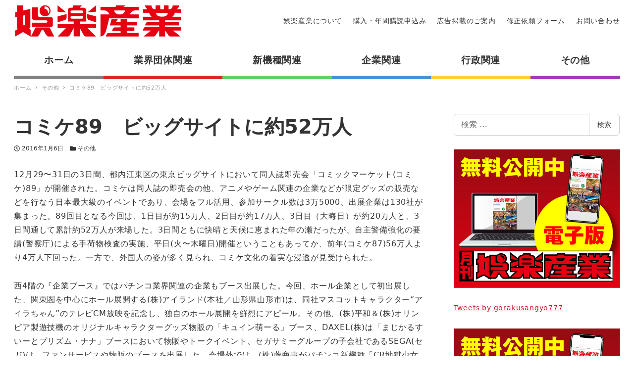

--- FILE ---
content_type: text/html; charset=UTF-8
request_url: https://www.goraku-sangyo.com/%E3%82%B3%E3%83%9F%E3%82%B189%E3%80%80%E3%83%93%E3%83%83%E3%82%B0%E3%82%B5%E3%82%A4%E3%83%88%E3%81%AB%E7%B4%8452%E4%B8%87%E4%BA%BA/
body_size: 18576
content:
<!DOCTYPE html>
<html lang="ja" data-sticky-footer="true" data-scrolled="false">

<head>
			<meta charset="UTF-8">
		<meta name="viewport" content="width=device-width, initial-scale=1, minimum-scale=1, viewport-fit=cover">
		<title>コミケ89　ビッグサイトに約52万人 &#8211; 娯楽産業</title>
<meta name='robots' content='max-image-preview:large' />
		<meta property="og:title" content="コミケ89　ビッグサイトに約52万人">
		<meta property="og:type" content="article">
		<meta property="og:url" content="https://www.goraku-sangyo.com/%e3%82%b3%e3%83%9f%e3%82%b189%e3%80%80%e3%83%93%e3%83%83%e3%82%b0%e3%82%b5%e3%82%a4%e3%83%88%e3%81%ab%e7%b4%8452%e4%b8%87%e4%ba%ba/">
		<meta property="og:image" content="">
		<meta property="og:site_name" content="娯楽産業">
		<meta property="og:description" content="12月29〜31日の3日間、都内江東区の東京ビッグサイトにおいて同人誌即売会「コミックマーケット(コミケ)89&hellip;">
		<meta property="og:locale" content="ja_JP">
				<link rel='dns-prefetch' href='//www.googletagmanager.com' />
<link rel='dns-prefetch' href='//s.w.org' />
<link rel="alternate" type="application/rss+xml" title="娯楽産業 &raquo; フィード" href="https://www.goraku-sangyo.com/feed/" />
<link rel="alternate" type="application/rss+xml" title="娯楽産業 &raquo; コメントフィード" href="https://www.goraku-sangyo.com/comments/feed/" />
		<link rel="profile" href="http://gmpg.org/xfn/11">
					<link rel="pingback" href="https://www.goraku-sangyo.com/xmlrpc.php">
				<link rel="alternate" type="application/rss+xml" title="娯楽産業 &raquo; コミケ89　ビッグサイトに約52万人 のコメントのフィード" href="https://www.goraku-sangyo.com/%e3%82%b3%e3%83%9f%e3%82%b189%e3%80%80%e3%83%93%e3%83%83%e3%82%b0%e3%82%b5%e3%82%a4%e3%83%88%e3%81%ab%e7%b4%8452%e4%b8%87%e4%ba%ba/feed/" />
<style id="snow-monkey-custom-logo-size">
.c-site-branding .custom-logo, .wpaw-site-branding__logo .custom-logo { height: 35px; width: 170px; }
@media (min-width: 64em) { .c-site-branding .custom-logo, .wpaw-site-branding__logo .custom-logo { height: 70px; width: 340px; } }
</style>
		<link rel='stylesheet' id='wp-block-library-css'  href='https://www.goraku-sangyo.com/wp-includes/css/dist/block-library/style.min.css?ver=6.0.11' type='text/css' media='all' />
<link rel='stylesheet' id='snow-monkey-blocks-css'  href='https://www.goraku-sangyo.com/wp-content/plugins/snow-monkey-blocks/dist/css/blocks.css?ver=1656582292' type='text/css' media='all' />
<link rel='stylesheet' id='snow-monkey-blocks/accordion-css'  href='https://www.goraku-sangyo.com/wp-content/plugins/snow-monkey-blocks/dist/block/accordion/style.css?ver=1656582353' type='text/css' media='all' />
<link rel='stylesheet' id='snow-monkey-blocks/alert-css'  href='https://www.goraku-sangyo.com/wp-content/plugins/snow-monkey-blocks/dist/block/alert/style.css?ver=1656582353' type='text/css' media='all' />
<link rel='stylesheet' id='snow-monkey-blocks/balloon-css'  href='https://www.goraku-sangyo.com/wp-content/plugins/snow-monkey-blocks/dist/block/balloon/style.css?ver=1656582353' type='text/css' media='all' />
<link rel='stylesheet' id='snow-monkey-blocks/box-css'  href='https://www.goraku-sangyo.com/wp-content/plugins/snow-monkey-blocks/dist/block/box/style.css?ver=1656582354' type='text/css' media='all' />
<link rel='stylesheet' id='snow-monkey-blocks/btn-css'  href='https://www.goraku-sangyo.com/wp-content/plugins/snow-monkey-blocks/dist/block/btn/style.css?ver=1656582354' type='text/css' media='all' />
<link rel='stylesheet' id='snow-monkey-blocks/btn-box-css'  href='https://www.goraku-sangyo.com/wp-content/plugins/snow-monkey-blocks/dist/block/btn-box/style.css?ver=1656582354' type='text/css' media='all' />
<link rel='stylesheet' id='snow-monkey-blocks/buttons-css'  href='https://www.goraku-sangyo.com/wp-content/plugins/snow-monkey-blocks/dist/block/buttons/style.css?ver=1656582354' type='text/css' media='all' />
<link rel='stylesheet' id='snow-monkey-blocks/categories-list-css'  href='https://www.goraku-sangyo.com/wp-content/plugins/snow-monkey-blocks/dist/block/categories-list/style.css?ver=1656582355' type='text/css' media='all' />
<link rel='stylesheet' id='snow-monkey-blocks/countdown-css'  href='https://www.goraku-sangyo.com/wp-content/plugins/snow-monkey-blocks/dist/block/countdown/style.css?ver=1656582356' type='text/css' media='all' />
<link rel='stylesheet' id='snow-monkey-blocks/directory-structure-css'  href='https://www.goraku-sangyo.com/wp-content/plugins/snow-monkey-blocks/dist/block/directory-structure/style.css?ver=1656582356' type='text/css' media='all' />
<link rel='stylesheet' id='snow-monkey-blocks/evaluation-star-css'  href='https://www.goraku-sangyo.com/wp-content/plugins/snow-monkey-blocks/dist/block/evaluation-star/style.css?ver=1656582356' type='text/css' media='all' />
<link rel='stylesheet' id='snow-monkey-blocks/faq-css'  href='https://www.goraku-sangyo.com/wp-content/plugins/snow-monkey-blocks/dist/block/faq/style.css?ver=1656582357' type='text/css' media='all' />
<link rel='stylesheet' id='snow-monkey-blocks/information-css'  href='https://www.goraku-sangyo.com/wp-content/plugins/snow-monkey-blocks/dist/block/information/style.css?ver=1656582357' type='text/css' media='all' />
<link rel='stylesheet' id='snow-monkey-blocks/items-css'  href='https://www.goraku-sangyo.com/wp-content/plugins/snow-monkey-blocks/dist/block/items/style.css?ver=1656582357' type='text/css' media='all' />
<link rel='stylesheet' id='snow-monkey-blocks/list-css'  href='https://www.goraku-sangyo.com/wp-content/plugins/snow-monkey-blocks/dist/block/list/style.css?ver=1656582358' type='text/css' media='all' />
<link rel='stylesheet' id='snow-monkey-blocks/media-text-css'  href='https://www.goraku-sangyo.com/wp-content/plugins/snow-monkey-blocks/dist/block/media-text/style.css?ver=1656582359' type='text/css' media='all' />
<link rel='stylesheet' id='snow-monkey-blocks/panels-css'  href='https://www.goraku-sangyo.com/wp-content/plugins/snow-monkey-blocks/dist/block/panels/style.css?ver=1656582359' type='text/css' media='all' />
<link rel='stylesheet' id='snow-monkey-blocks/price-menu-css'  href='https://www.goraku-sangyo.com/wp-content/plugins/snow-monkey-blocks/dist/block/price-menu/style.css?ver=1656582360' type='text/css' media='all' />
<link rel='stylesheet' id='snow-monkey-blocks/pricing-table-css'  href='https://www.goraku-sangyo.com/wp-content/plugins/snow-monkey-blocks/dist/block/pricing-table/style.css?ver=1656582360' type='text/css' media='all' />
<link rel='stylesheet' id='snow-monkey-blocks/rating-box-css'  href='https://www.goraku-sangyo.com/wp-content/plugins/snow-monkey-blocks/dist/block/rating-box/style.css?ver=1656582361' type='text/css' media='all' />
<link rel='stylesheet' id='snow-monkey-blocks/section-css'  href='https://www.goraku-sangyo.com/wp-content/plugins/snow-monkey-blocks/dist/block/section/style.css?ver=1656582362' type='text/css' media='all' />
<link rel='stylesheet' id='snow-monkey-blocks/section-break-the-grid-css'  href='https://www.goraku-sangyo.com/wp-content/plugins/snow-monkey-blocks/dist/block/section-break-the-grid/style.css?ver=1656582363' type='text/css' media='all' />
<link rel='stylesheet' id='snow-monkey-blocks/section-side-heading-css'  href='https://www.goraku-sangyo.com/wp-content/plugins/snow-monkey-blocks/dist/block/section-side-heading/style.css?ver=1656582363' type='text/css' media='all' />
<link rel='stylesheet' id='snow-monkey-blocks/section-with-bgimage-css'  href='https://www.goraku-sangyo.com/wp-content/plugins/snow-monkey-blocks/dist/block/section-with-bgimage/style.css?ver=1656582364' type='text/css' media='all' />
<link rel='stylesheet' id='snow-monkey-blocks/section-with-bgvideo-css'  href='https://www.goraku-sangyo.com/wp-content/plugins/snow-monkey-blocks/dist/block/section-with-bgvideo/style.css?ver=1656582365' type='text/css' media='all' />
<link rel='stylesheet' id='slick-carousel-css'  href='https://www.goraku-sangyo.com/wp-content/plugins/snow-monkey-blocks/dist/packages/slick/slick.css?ver=1656582370' type='text/css' media='all' />
<link rel='stylesheet' id='slick-carousel-theme-css'  href='https://www.goraku-sangyo.com/wp-content/plugins/snow-monkey-blocks/dist/packages/slick/slick-theme.css?ver=1656582370' type='text/css' media='all' />
<link rel='stylesheet' id='snow-monkey-blocks/slider-css'  href='https://www.goraku-sangyo.com/wp-content/plugins/snow-monkey-blocks/dist/block/slider/style.css?ver=1656582365' type='text/css' media='all' />
<link rel='stylesheet' id='spider-css'  href='https://www.goraku-sangyo.com/wp-content/plugins/snow-monkey-blocks/dist/packages/spider/dist/css/spider.css?ver=1656582473' type='text/css' media='all' />
<link rel='stylesheet' id='snow-monkey-blocks/spider-pickup-slider-css'  href='https://www.goraku-sangyo.com/wp-content/plugins/snow-monkey-blocks/dist/block/spider-pickup-slider/style.css?ver=1656582367' type='text/css' media='all' />
<link rel='stylesheet' id='snow-monkey-blocks/spider-slider-css'  href='https://www.goraku-sangyo.com/wp-content/plugins/snow-monkey-blocks/dist/block/spider-slider/style.css?ver=1656582366' type='text/css' media='all' />
<link rel='stylesheet' id='snow-monkey-blocks/step-css'  href='https://www.goraku-sangyo.com/wp-content/plugins/snow-monkey-blocks/dist/block/step/style.css?ver=1656582367' type='text/css' media='all' />
<link rel='stylesheet' id='snow-monkey-blocks/taxonomy-terms-css'  href='https://www.goraku-sangyo.com/wp-content/plugins/snow-monkey-blocks/dist/block/taxonomy-terms/style.css?ver=1656582367' type='text/css' media='all' />
<link rel='stylesheet' id='snow-monkey-blocks/testimonial-css'  href='https://www.goraku-sangyo.com/wp-content/plugins/snow-monkey-blocks/dist/block/testimonial/style.css?ver=1656582368' type='text/css' media='all' />
<link rel='stylesheet' id='snow-monkey-blocks/thumbnail-gallery-css'  href='https://www.goraku-sangyo.com/wp-content/plugins/snow-monkey-blocks/dist/block/thumbnail-gallery/style.css?ver=1656582368' type='text/css' media='all' />
<link rel='stylesheet' id='snow-monkey-forms/checkboxes-css'  href='https://www.goraku-sangyo.com/wp-content/plugins/snow-monkey-forms/dist/block/checkboxes/style.css?ver=1656637850' type='text/css' media='all' />
<link rel='stylesheet' id='snow-monkey-forms/text-css'  href='https://www.goraku-sangyo.com/wp-content/plugins/snow-monkey-forms/dist/block/text/style.css?ver=1656637850' type='text/css' media='all' />
<link rel='stylesheet' id='snow-monkey-forms/file-css'  href='https://www.goraku-sangyo.com/wp-content/plugins/snow-monkey-forms/dist/block/file/style.css?ver=1656637850' type='text/css' media='all' />
<link rel='stylesheet' id='snow-monkey-forms/item-css'  href='https://www.goraku-sangyo.com/wp-content/plugins/snow-monkey-forms/dist/block/item/style.css?ver=1656637850' type='text/css' media='all' />
<link rel='stylesheet' id='snow-monkey-forms/radio-buttons-css'  href='https://www.goraku-sangyo.com/wp-content/plugins/snow-monkey-forms/dist/block/radio-buttons/style.css?ver=1656637850' type='text/css' media='all' />
<link rel='stylesheet' id='snow-monkey-forms/select-css'  href='https://www.goraku-sangyo.com/wp-content/plugins/snow-monkey-forms/dist/block/select/style.css?ver=1656637850' type='text/css' media='all' />
<link rel='stylesheet' id='snow-monkey-forms/textarea-css'  href='https://www.goraku-sangyo.com/wp-content/plugins/snow-monkey-forms/dist/block/textarea/style.css?ver=1656637850' type='text/css' media='all' />
<link rel='stylesheet' id='snow-monkey-forms-css'  href='https://www.goraku-sangyo.com/wp-content/plugins/snow-monkey-forms/dist/css/app.css?ver=1656637850' type='text/css' media='all' />
<link rel='stylesheet' id='wp-share-buttons-css'  href='https://www.goraku-sangyo.com/wp-content/themes/snow-monkey/vendor/inc2734/wp-share-buttons/src/assets/css/wp-share-buttons.css?ver=1656582541' type='text/css' media='all' />
<link rel='stylesheet' id='wp-like-me-box-css'  href='https://www.goraku-sangyo.com/wp-content/themes/snow-monkey/vendor/inc2734/wp-like-me-box/src/assets/css/wp-like-me-box.min.css?ver=1656582536' type='text/css' media='all' />
<link rel='stylesheet' id='wp-oembed-blog-card-css'  href='https://www.goraku-sangyo.com/wp-content/themes/snow-monkey/vendor/inc2734/wp-oembed-blog-card/src/assets/css/app.css?ver=1656582537' type='text/css' media='all' />
<link rel='stylesheet' id='wp-pure-css-gallery-css'  href='https://www.goraku-sangyo.com/wp-content/themes/snow-monkey/vendor/inc2734/wp-pure-css-gallery/src/assets/css/wp-pure-css-gallery.min.css?ver=1656582539' type='text/css' media='all' />
<link rel='stylesheet' id='wp-awesome-widgets-css'  href='https://www.goraku-sangyo.com/wp-content/themes/snow-monkey/vendor/inc2734/wp-awesome-widgets/src/assets/css/wp-awesome-widgets.min.css?ver=1656582527' type='text/css' media='all' />
<link rel='stylesheet' id='snow-monkey-css'  href='https://www.goraku-sangyo.com/wp-content/themes/snow-monkey/assets/css/style.min.css?ver=1656582312' type='text/css' media='all' />
<style id='snow-monkey-inline-css' type='text/css'>
:root { --_container-max-width: 1280px;--accent-color: #cd162c;--dark-accent-color: #710c18;--light-accent-color: #ed5c6d;--lighter-accent-color: #f49aa5;--lightest-accent-color: #f6aab3;--sub-accent-color: #707593;--dark-sub-accent-color: #444759;--light-sub-accent-color: #aaadbf;--lighter-sub-accent-color: #d1d3dd;--lightest-sub-accent-color: #dcdde4;--entry-content-h2-border-left: 1px solid var(--accent-color, #cd162c);--entry-content-h2-background-color: #f7f7f7;--entry-content-h2-padding: calc(var(--_space, 1.76923rem) * 0.25) calc(var(--_space, 1.76923rem) * 0.25) calc(var(--_space, 1.76923rem) * 0.25) calc(var(--_space, 1.76923rem) * 0.5);--entry-content-h3-border-bottom: 1px solid #eee;--entry-content-h3-padding: 0 0 calc(var(--_space, 1.76923rem) * 0.25);--widget-title-display: flex;--widget-title-flex-direction: row;--widget-title-align-items: center;--widget-title-justify-content: center;--widget-title-pseudo-display: block;--widget-title-pseudo-content: "";--widget-title-pseudo-height: 1px;--widget-title-pseudo-background-color: #111;--widget-title-pseudo-flex: 1 0 0%;--widget-title-pseudo-min-width: 20px;--widget-title-before-margin-right: .5em;--widget-title-after-margin-left: .5em }html { font-size: 16px }.l-body,.block-editor-block-list__block { font-family: system-ui,-apple-system,BlinkMacSystemFont,"ヒラギノ角ゴ W3",sans-serif }input[type="email"],input[type="number"],input[type="password"],input[type="search"],input[type="tel"],input[type="text"],input[type="url"],textarea { font-size: 16px }.has-white-background-color { background-color: #fff!important }.has-white-color,.wp-block-button__link.has-white-color { color: #fff!important }.has-black-background-color { background-color: #000!important }.has-black-color,.wp-block-button__link.has-black-color { color: #000!important }.has-text-color-background-color { background-color: #333!important }.has-text-color-color,.wp-block-button__link.has-text-color-color { color: #333!important }.has-dark-gray-background-color { background-color: #999!important }.has-dark-gray-color,.wp-block-button__link.has-dark-gray-color { color: #999!important }.has-gray-background-color { background-color: #ccc!important }.has-gray-color,.wp-block-button__link.has-gray-color { color: #ccc!important }.has-very-light-gray-background-color { background-color: #eee!important }.has-very-light-gray-color,.wp-block-button__link.has-very-light-gray-color { color: #eee!important }.has-lightest-grey-background-color { background-color: #f7f7f7!important }.has-lightest-grey-color,.wp-block-button__link.has-lightest-grey-color { color: #f7f7f7!important }.has-accent-color-background-color { background-color: #cd162c!important }.has-accent-color-color,.wp-block-button__link.has-accent-color-color { color: #cd162c!important }.has-sub-accent-color-background-color { background-color: #707593!important }.has-sub-accent-color-color,.wp-block-button__link.has-sub-accent-color-color { color: #707593!important }.c-entry-summary__term--category-2 { background-color: #dd3333 }.p-infobar__inner { background-color: #ffca00 }.p-infobar__content { color: #fff }.wpaw-term.wpaw-term--category-2 { background-color: #dd3333 }
</style>
<link rel='stylesheet' id='snow-monkey-snow-monkey-blocks-css'  href='https://www.goraku-sangyo.com/wp-content/themes/snow-monkey/assets/css/dependency/snow-monkey-blocks/style.min.css?ver=1656582429' type='text/css' media='all' />
<style id='global-styles-inline-css' type='text/css'>
body{--wp--preset--color--black: #000;--wp--preset--color--cyan-bluish-gray: #abb8c3;--wp--preset--color--white: #fff;--wp--preset--color--pale-pink: #f78da7;--wp--preset--color--vivid-red: #cf2e2e;--wp--preset--color--luminous-vivid-orange: #ff6900;--wp--preset--color--luminous-vivid-amber: #fcb900;--wp--preset--color--light-green-cyan: #7bdcb5;--wp--preset--color--vivid-green-cyan: #00d084;--wp--preset--color--pale-cyan-blue: #8ed1fc;--wp--preset--color--vivid-cyan-blue: #0693e3;--wp--preset--color--vivid-purple: #9b51e0;--wp--preset--color--text-color: #333;--wp--preset--color--dark-gray: #999;--wp--preset--color--gray: #ccc;--wp--preset--color--very-light-gray: #eee;--wp--preset--color--lightest-grey: #f7f7f7;--wp--preset--color--accent-color: #cd162c;--wp--preset--color--sub-accent-color: #707593;--wp--preset--color--very-dark-gray: #313131;--wp--preset--gradient--vivid-cyan-blue-to-vivid-purple: linear-gradient(135deg,rgba(6,147,227,1) 0%,rgb(155,81,224) 100%);--wp--preset--gradient--light-green-cyan-to-vivid-green-cyan: linear-gradient(135deg,rgb(122,220,180) 0%,rgb(0,208,130) 100%);--wp--preset--gradient--luminous-vivid-amber-to-luminous-vivid-orange: linear-gradient(135deg,rgba(252,185,0,1) 0%,rgba(255,105,0,1) 100%);--wp--preset--gradient--luminous-vivid-orange-to-vivid-red: linear-gradient(135deg,rgba(255,105,0,1) 0%,rgb(207,46,46) 100%);--wp--preset--gradient--very-light-gray-to-cyan-bluish-gray: linear-gradient(135deg,rgb(238,238,238) 0%,rgb(169,184,195) 100%);--wp--preset--gradient--cool-to-warm-spectrum: linear-gradient(135deg,rgb(74,234,220) 0%,rgb(151,120,209) 20%,rgb(207,42,186) 40%,rgb(238,44,130) 60%,rgb(251,105,98) 80%,rgb(254,248,76) 100%);--wp--preset--gradient--blush-light-purple: linear-gradient(135deg,rgb(255,206,236) 0%,rgb(152,150,240) 100%);--wp--preset--gradient--blush-bordeaux: linear-gradient(135deg,rgb(254,205,165) 0%,rgb(254,45,45) 50%,rgb(107,0,62) 100%);--wp--preset--gradient--luminous-dusk: linear-gradient(135deg,rgb(255,203,112) 0%,rgb(199,81,192) 50%,rgb(65,88,208) 100%);--wp--preset--gradient--pale-ocean: linear-gradient(135deg,rgb(255,245,203) 0%,rgb(182,227,212) 50%,rgb(51,167,181) 100%);--wp--preset--gradient--electric-grass: linear-gradient(135deg,rgb(202,248,128) 0%,rgb(113,206,126) 100%);--wp--preset--gradient--midnight: linear-gradient(135deg,rgb(2,3,129) 0%,rgb(40,116,252) 100%);--wp--preset--duotone--dark-grayscale: url('#wp-duotone-dark-grayscale');--wp--preset--duotone--grayscale: url('#wp-duotone-grayscale');--wp--preset--duotone--purple-yellow: url('#wp-duotone-purple-yellow');--wp--preset--duotone--blue-red: url('#wp-duotone-blue-red');--wp--preset--duotone--midnight: url('#wp-duotone-midnight');--wp--preset--duotone--magenta-yellow: url('#wp-duotone-magenta-yellow');--wp--preset--duotone--purple-green: url('#wp-duotone-purple-green');--wp--preset--duotone--blue-orange: url('#wp-duotone-blue-orange');--wp--preset--font-size--small: 13px;--wp--preset--font-size--medium: 20px;--wp--preset--font-size--large: 36px;--wp--preset--font-size--x-large: 42px;}.has-black-color{color: var(--wp--preset--color--black) !important;}.has-cyan-bluish-gray-color{color: var(--wp--preset--color--cyan-bluish-gray) !important;}.has-white-color{color: var(--wp--preset--color--white) !important;}.has-pale-pink-color{color: var(--wp--preset--color--pale-pink) !important;}.has-vivid-red-color{color: var(--wp--preset--color--vivid-red) !important;}.has-luminous-vivid-orange-color{color: var(--wp--preset--color--luminous-vivid-orange) !important;}.has-luminous-vivid-amber-color{color: var(--wp--preset--color--luminous-vivid-amber) !important;}.has-light-green-cyan-color{color: var(--wp--preset--color--light-green-cyan) !important;}.has-vivid-green-cyan-color{color: var(--wp--preset--color--vivid-green-cyan) !important;}.has-pale-cyan-blue-color{color: var(--wp--preset--color--pale-cyan-blue) !important;}.has-vivid-cyan-blue-color{color: var(--wp--preset--color--vivid-cyan-blue) !important;}.has-vivid-purple-color{color: var(--wp--preset--color--vivid-purple) !important;}.has-black-background-color{background-color: var(--wp--preset--color--black) !important;}.has-cyan-bluish-gray-background-color{background-color: var(--wp--preset--color--cyan-bluish-gray) !important;}.has-white-background-color{background-color: var(--wp--preset--color--white) !important;}.has-pale-pink-background-color{background-color: var(--wp--preset--color--pale-pink) !important;}.has-vivid-red-background-color{background-color: var(--wp--preset--color--vivid-red) !important;}.has-luminous-vivid-orange-background-color{background-color: var(--wp--preset--color--luminous-vivid-orange) !important;}.has-luminous-vivid-amber-background-color{background-color: var(--wp--preset--color--luminous-vivid-amber) !important;}.has-light-green-cyan-background-color{background-color: var(--wp--preset--color--light-green-cyan) !important;}.has-vivid-green-cyan-background-color{background-color: var(--wp--preset--color--vivid-green-cyan) !important;}.has-pale-cyan-blue-background-color{background-color: var(--wp--preset--color--pale-cyan-blue) !important;}.has-vivid-cyan-blue-background-color{background-color: var(--wp--preset--color--vivid-cyan-blue) !important;}.has-vivid-purple-background-color{background-color: var(--wp--preset--color--vivid-purple) !important;}.has-black-border-color{border-color: var(--wp--preset--color--black) !important;}.has-cyan-bluish-gray-border-color{border-color: var(--wp--preset--color--cyan-bluish-gray) !important;}.has-white-border-color{border-color: var(--wp--preset--color--white) !important;}.has-pale-pink-border-color{border-color: var(--wp--preset--color--pale-pink) !important;}.has-vivid-red-border-color{border-color: var(--wp--preset--color--vivid-red) !important;}.has-luminous-vivid-orange-border-color{border-color: var(--wp--preset--color--luminous-vivid-orange) !important;}.has-luminous-vivid-amber-border-color{border-color: var(--wp--preset--color--luminous-vivid-amber) !important;}.has-light-green-cyan-border-color{border-color: var(--wp--preset--color--light-green-cyan) !important;}.has-vivid-green-cyan-border-color{border-color: var(--wp--preset--color--vivid-green-cyan) !important;}.has-pale-cyan-blue-border-color{border-color: var(--wp--preset--color--pale-cyan-blue) !important;}.has-vivid-cyan-blue-border-color{border-color: var(--wp--preset--color--vivid-cyan-blue) !important;}.has-vivid-purple-border-color{border-color: var(--wp--preset--color--vivid-purple) !important;}.has-vivid-cyan-blue-to-vivid-purple-gradient-background{background: var(--wp--preset--gradient--vivid-cyan-blue-to-vivid-purple) !important;}.has-light-green-cyan-to-vivid-green-cyan-gradient-background{background: var(--wp--preset--gradient--light-green-cyan-to-vivid-green-cyan) !important;}.has-luminous-vivid-amber-to-luminous-vivid-orange-gradient-background{background: var(--wp--preset--gradient--luminous-vivid-amber-to-luminous-vivid-orange) !important;}.has-luminous-vivid-orange-to-vivid-red-gradient-background{background: var(--wp--preset--gradient--luminous-vivid-orange-to-vivid-red) !important;}.has-very-light-gray-to-cyan-bluish-gray-gradient-background{background: var(--wp--preset--gradient--very-light-gray-to-cyan-bluish-gray) !important;}.has-cool-to-warm-spectrum-gradient-background{background: var(--wp--preset--gradient--cool-to-warm-spectrum) !important;}.has-blush-light-purple-gradient-background{background: var(--wp--preset--gradient--blush-light-purple) !important;}.has-blush-bordeaux-gradient-background{background: var(--wp--preset--gradient--blush-bordeaux) !important;}.has-luminous-dusk-gradient-background{background: var(--wp--preset--gradient--luminous-dusk) !important;}.has-pale-ocean-gradient-background{background: var(--wp--preset--gradient--pale-ocean) !important;}.has-electric-grass-gradient-background{background: var(--wp--preset--gradient--electric-grass) !important;}.has-midnight-gradient-background{background: var(--wp--preset--gradient--midnight) !important;}.has-small-font-size{font-size: var(--wp--preset--font-size--small) !important;}.has-medium-font-size{font-size: var(--wp--preset--font-size--medium) !important;}.has-large-font-size{font-size: var(--wp--preset--font-size--large) !important;}.has-x-large-font-size{font-size: var(--wp--preset--font-size--x-large) !important;}
</style>
<link rel='stylesheet' id='snow-monkey-blocks-background-parallax-css'  href='https://www.goraku-sangyo.com/wp-content/plugins/snow-monkey-blocks/dist/css/background-parallax.css?ver=1656582292' type='text/css' media='all' />
<link rel='stylesheet' id='snow-monkey-editor-css'  href='https://www.goraku-sangyo.com/wp-content/plugins/snow-monkey-editor/dist/css/app.css?ver=1656582297' type='text/css' media='all' />
<link rel='stylesheet' id='snow-monkey-custom-widgets-css'  href='https://www.goraku-sangyo.com/wp-content/themes/snow-monkey/assets/css/custom-widgets.min.css?ver=1656582312' type='text/css' media='all' />
<link rel='stylesheet' id='snow-monkey-snow-monkey-forms-css'  href='https://www.goraku-sangyo.com/wp-content/themes/snow-monkey/assets/css/dependency/snow-monkey-forms/style.min.css?ver=1656582429' type='text/css' media='all' />
<script type='text/javascript' src='https://www.goraku-sangyo.com/wp-content/plugins/snow-monkey-blocks/dist/packages/spider/dist/js/spider.js?ver=1656582473' id='spider-js'></script>
<script type='text/javascript' src='https://www.goraku-sangyo.com/wp-content/plugins/snow-monkey-blocks/dist/block/spider-pickup-slider/script.js?ver=1656582366' id='snow-monkey-blocks/spider-pickup-slider-js'></script>
<script type='text/javascript' src='https://www.goraku-sangyo.com/wp-content/plugins/snow-monkey-blocks/dist/block/spider-slider/script.js?ver=1656582366' id='snow-monkey-blocks/spider-slider-js'></script>
<script type='text/javascript' src='https://www.googletagmanager.com/gtag/js?id=UA-31690661-1&#038;ver=1' id='inc2734-wp-seo-google-analytics-js'></script>
<script type='text/javascript' id='inc2734-wp-seo-google-analytics-js-after'>
window.dataLayer = window.dataLayer || []; function gtag(){dataLayer.push(arguments)}; gtag('js', new Date()); gtag('config', 'UA-31690661-1');
</script>
<link rel="https://api.w.org/" href="https://www.goraku-sangyo.com/wp-json/" /><link rel="alternate" type="application/json" href="https://www.goraku-sangyo.com/wp-json/wp/v2/posts/32935" /><link rel="EditURI" type="application/rsd+xml" title="RSD" href="https://www.goraku-sangyo.com/xmlrpc.php?rsd" />
<link rel="wlwmanifest" type="application/wlwmanifest+xml" href="https://www.goraku-sangyo.com/wp-includes/wlwmanifest.xml" /> 
<meta name="generator" content="WordPress 6.0.11" />
<link rel="canonical" href="https://www.goraku-sangyo.com/%e3%82%b3%e3%83%9f%e3%82%b189%e3%80%80%e3%83%93%e3%83%83%e3%82%b0%e3%82%b5%e3%82%a4%e3%83%88%e3%81%ab%e7%b4%8452%e4%b8%87%e4%ba%ba/" />
<link rel='shortlink' href='https://www.goraku-sangyo.com/?p=32935' />
<link rel="alternate" type="application/json+oembed" href="https://www.goraku-sangyo.com/wp-json/oembed/1.0/embed?url=https%3A%2F%2Fwww.goraku-sangyo.com%2F%25e3%2582%25b3%25e3%2583%259f%25e3%2582%25b189%25e3%2580%2580%25e3%2583%2593%25e3%2583%2583%25e3%2582%25b0%25e3%2582%25b5%25e3%2582%25a4%25e3%2583%2588%25e3%2581%25ab%25e7%25b4%258452%25e4%25b8%2587%25e4%25ba%25ba%2F" />
<link rel="alternate" type="text/xml+oembed" href="https://www.goraku-sangyo.com/wp-json/oembed/1.0/embed?url=https%3A%2F%2Fwww.goraku-sangyo.com%2F%25e3%2582%25b3%25e3%2583%259f%25e3%2582%25b189%25e3%2580%2580%25e3%2583%2593%25e3%2583%2583%25e3%2582%25b0%25e3%2582%25b5%25e3%2582%25a4%25e3%2583%2588%25e3%2581%25ab%25e7%25b4%258452%25e4%25b8%2587%25e4%25ba%25ba%2F&#038;format=xml" />
		<script type="application/ld+json">
			{"@context":"http:\/\/schema.org","@type":"BlogPosting","headline":"\u30b3\u30df\u30b189\u3000\u30d3\u30c3\u30b0\u30b5\u30a4\u30c8\u306b\u7d0452\u4e07\u4eba","author":{"@type":"Person","name":"\u5a2f\u697d\u7523\u696d"},"publisher":{"@type":"Organization","url":"https:\/\/www.goraku-sangyo.com","name":"\u5a2f\u697d\u7523\u696d","logo":{"@type":"ImageObject","url":"https:\/\/www.goraku-sangyo.com\/wp-content\/uploads\/2020\/12\/goraku_logo.jpg"}},"mainEntityOfPage":{"@type":"WebPage","@id":"https:\/\/www.goraku-sangyo.com\/%e3%82%b3%e3%83%9f%e3%82%b189%e3%80%80%e3%83%93%e3%83%83%e3%82%b0%e3%82%b5%e3%82%a4%e3%83%88%e3%81%ab%e7%b4%8452%e4%b8%87%e4%ba%ba\/"},"image":{"@type":"ImageObject","url":false},"datePublished":"2016-01-06T00:00:00+09:00","dateModified":"2016-01-06T00:00:00+09:00","description":"12\u670829\u301c31\u65e5\u306e3\u65e5\u9593\u3001\u90fd\u5185\u6c5f\u6771\u533a\u306e\u6771\u4eac\u30d3\u30c3\u30b0\u30b5\u30a4\u30c8\u306b\u304a\u3044\u3066\u540c\u4eba\u8a8c\u5373\u58f2\u4f1a\u300c\u30b3\u30df\u30c3\u30af\u30de\u30fc\u30b1\u30c3\u30c8(\u30b3\u30df\u30b1)89&hellip;"}		</script>
							<meta name="twitter:card" content="summary">
		
						<meta name="theme-color" content="#cd162c">
		<link rel="icon" href="https://www.goraku-sangyo.com/wp-content/uploads/2020/12/cropped-goraku_logo-32x32.png" sizes="32x32" />
<link rel="icon" href="https://www.goraku-sangyo.com/wp-content/uploads/2020/12/cropped-goraku_logo-192x192.png" sizes="192x192" />
<link rel="apple-touch-icon" href="https://www.goraku-sangyo.com/wp-content/uploads/2020/12/cropped-goraku_logo-180x180.png" />
<meta name="msapplication-TileImage" content="https://www.goraku-sangyo.com/wp-content/uploads/2020/12/cropped-goraku_logo-270x270.png" />
		<style type="text/css" id="wp-custom-css">
			.menu-item-12559{
  border-bottom: inset 7px #808080;
}
.menu-item-12554{
  border-bottom: inset 7px #db252b;
}
.menu-item-12556{
  border-bottom: inset 7px #63ce65;
}
.menu-item-12555{
  border-bottom: inset 7px #478ed7;
}
.menu-item-12558{
  border-bottom: inset 7px #fecf39;
}
.menu-item-12557{
  border-bottom: inset 7px #a039b7;
}
.c-navbar__item>a{font-size: 1.2rem!important}

.c-header-content{}
.c-header-content li{display:inline-block;margin-left:1rem;font-size:0.9rem}
.c-header-content li a{color:#333!important;text-decoration:none}
.c-header-content li a:hover{color:#cd162c!important}


.c-entry-summary__term--category-2{background-color: #db252b!important}
.c-entry-summary__term--category-3{background-color: #478ed7!important}
.c-entry-summary__term--category-4{background-color: #63ce65!important}
.c-entry-summary__term--category-5{background-color: #a039b7!important}
.c-entry-summary__term--category-6{background-color: #fecf39!important}

.metaslider{max-width:1280px;margin:0 auto;padding-left:0.88492rem;padding-right:0.88492rem}
.l-header--sticky-lg{box-shadow:none}
.flex-active{background-color:#cd162c!important}

.sidepickuptitle{color:#cd162c;font-size:1.15rem;font-weight:600}

.adflex{display:flex;justify-content:space-between;flex-wrap:wrap;}
.adflexitem{width:47%;margin-bottom:1.5rem;}

.c-meta__item--author{display:none}
.p-trackbacks{display:none}
.p-comments{display:none}

.footerlist{ list-style: none;margin-left:0!important;margin-top:0.5rem!important}
.footerlist li a{color:#333;text-decoration: none!important}
.footerlist li a:hover{color:#cd162c!important}

.c-entry__body > .c-eyecatch{ float:left!important;margin-right:0.5rem!important}

.post_banner_kurasu{margin-top:1rem;}

/*
 * @media screen and (min-width:1024px) { 
.post_banner_kurasu{width:100%;padding-left:23.2%!important;margin-top:1rem;}
}
*/

iframe{width:100%!important;height: 470px;border: none;}


.c-entries__item>a{padding-bottom:0!important}		</style>
		</head>

<body class="post-template-default single single-post postid-32935 single-format-standard wp-custom-logo l-body--right-sidebar l-body" id="body"
	data-has-sidebar="true"
	data-is-full-template="false"
	data-is-slim-width="true"
	data-header-layout="2row"
	>

			<div id="page-start"></div>
		<svg xmlns="http://www.w3.org/2000/svg" viewBox="0 0 0 0" width="0" height="0" focusable="false" role="none" style="visibility: hidden; position: absolute; left: -9999px; overflow: hidden;" ><defs><filter id="wp-duotone-dark-grayscale"><feColorMatrix color-interpolation-filters="sRGB" type="matrix" values=" .299 .587 .114 0 0 .299 .587 .114 0 0 .299 .587 .114 0 0 .299 .587 .114 0 0 " /><feComponentTransfer color-interpolation-filters="sRGB" ><feFuncR type="table" tableValues="0 0.49803921568627" /><feFuncG type="table" tableValues="0 0.49803921568627" /><feFuncB type="table" tableValues="0 0.49803921568627" /><feFuncA type="table" tableValues="1 1" /></feComponentTransfer><feComposite in2="SourceGraphic" operator="in" /></filter></defs></svg><svg xmlns="http://www.w3.org/2000/svg" viewBox="0 0 0 0" width="0" height="0" focusable="false" role="none" style="visibility: hidden; position: absolute; left: -9999px; overflow: hidden;" ><defs><filter id="wp-duotone-grayscale"><feColorMatrix color-interpolation-filters="sRGB" type="matrix" values=" .299 .587 .114 0 0 .299 .587 .114 0 0 .299 .587 .114 0 0 .299 .587 .114 0 0 " /><feComponentTransfer color-interpolation-filters="sRGB" ><feFuncR type="table" tableValues="0 1" /><feFuncG type="table" tableValues="0 1" /><feFuncB type="table" tableValues="0 1" /><feFuncA type="table" tableValues="1 1" /></feComponentTransfer><feComposite in2="SourceGraphic" operator="in" /></filter></defs></svg><svg xmlns="http://www.w3.org/2000/svg" viewBox="0 0 0 0" width="0" height="0" focusable="false" role="none" style="visibility: hidden; position: absolute; left: -9999px; overflow: hidden;" ><defs><filter id="wp-duotone-purple-yellow"><feColorMatrix color-interpolation-filters="sRGB" type="matrix" values=" .299 .587 .114 0 0 .299 .587 .114 0 0 .299 .587 .114 0 0 .299 .587 .114 0 0 " /><feComponentTransfer color-interpolation-filters="sRGB" ><feFuncR type="table" tableValues="0.54901960784314 0.98823529411765" /><feFuncG type="table" tableValues="0 1" /><feFuncB type="table" tableValues="0.71764705882353 0.25490196078431" /><feFuncA type="table" tableValues="1 1" /></feComponentTransfer><feComposite in2="SourceGraphic" operator="in" /></filter></defs></svg><svg xmlns="http://www.w3.org/2000/svg" viewBox="0 0 0 0" width="0" height="0" focusable="false" role="none" style="visibility: hidden; position: absolute; left: -9999px; overflow: hidden;" ><defs><filter id="wp-duotone-blue-red"><feColorMatrix color-interpolation-filters="sRGB" type="matrix" values=" .299 .587 .114 0 0 .299 .587 .114 0 0 .299 .587 .114 0 0 .299 .587 .114 0 0 " /><feComponentTransfer color-interpolation-filters="sRGB" ><feFuncR type="table" tableValues="0 1" /><feFuncG type="table" tableValues="0 0.27843137254902" /><feFuncB type="table" tableValues="0.5921568627451 0.27843137254902" /><feFuncA type="table" tableValues="1 1" /></feComponentTransfer><feComposite in2="SourceGraphic" operator="in" /></filter></defs></svg><svg xmlns="http://www.w3.org/2000/svg" viewBox="0 0 0 0" width="0" height="0" focusable="false" role="none" style="visibility: hidden; position: absolute; left: -9999px; overflow: hidden;" ><defs><filter id="wp-duotone-midnight"><feColorMatrix color-interpolation-filters="sRGB" type="matrix" values=" .299 .587 .114 0 0 .299 .587 .114 0 0 .299 .587 .114 0 0 .299 .587 .114 0 0 " /><feComponentTransfer color-interpolation-filters="sRGB" ><feFuncR type="table" tableValues="0 0" /><feFuncG type="table" tableValues="0 0.64705882352941" /><feFuncB type="table" tableValues="0 1" /><feFuncA type="table" tableValues="1 1" /></feComponentTransfer><feComposite in2="SourceGraphic" operator="in" /></filter></defs></svg><svg xmlns="http://www.w3.org/2000/svg" viewBox="0 0 0 0" width="0" height="0" focusable="false" role="none" style="visibility: hidden; position: absolute; left: -9999px; overflow: hidden;" ><defs><filter id="wp-duotone-magenta-yellow"><feColorMatrix color-interpolation-filters="sRGB" type="matrix" values=" .299 .587 .114 0 0 .299 .587 .114 0 0 .299 .587 .114 0 0 .299 .587 .114 0 0 " /><feComponentTransfer color-interpolation-filters="sRGB" ><feFuncR type="table" tableValues="0.78039215686275 1" /><feFuncG type="table" tableValues="0 0.94901960784314" /><feFuncB type="table" tableValues="0.35294117647059 0.47058823529412" /><feFuncA type="table" tableValues="1 1" /></feComponentTransfer><feComposite in2="SourceGraphic" operator="in" /></filter></defs></svg><svg xmlns="http://www.w3.org/2000/svg" viewBox="0 0 0 0" width="0" height="0" focusable="false" role="none" style="visibility: hidden; position: absolute; left: -9999px; overflow: hidden;" ><defs><filter id="wp-duotone-purple-green"><feColorMatrix color-interpolation-filters="sRGB" type="matrix" values=" .299 .587 .114 0 0 .299 .587 .114 0 0 .299 .587 .114 0 0 .299 .587 .114 0 0 " /><feComponentTransfer color-interpolation-filters="sRGB" ><feFuncR type="table" tableValues="0.65098039215686 0.40392156862745" /><feFuncG type="table" tableValues="0 1" /><feFuncB type="table" tableValues="0.44705882352941 0.4" /><feFuncA type="table" tableValues="1 1" /></feComponentTransfer><feComposite in2="SourceGraphic" operator="in" /></filter></defs></svg><svg xmlns="http://www.w3.org/2000/svg" viewBox="0 0 0 0" width="0" height="0" focusable="false" role="none" style="visibility: hidden; position: absolute; left: -9999px; overflow: hidden;" ><defs><filter id="wp-duotone-blue-orange"><feColorMatrix color-interpolation-filters="sRGB" type="matrix" values=" .299 .587 .114 0 0 .299 .587 .114 0 0 .299 .587 .114 0 0 .299 .587 .114 0 0 " /><feComponentTransfer color-interpolation-filters="sRGB" ><feFuncR type="table" tableValues="0.098039215686275 1" /><feFuncG type="table" tableValues="0 0.66274509803922" /><feFuncB type="table" tableValues="0.84705882352941 0.41960784313725" /><feFuncA type="table" tableValues="1 1" /></feComponentTransfer><feComposite in2="SourceGraphic" operator="in" /></filter></defs></svg>	
	
<nav
	id="drawer-nav"
	class="c-drawer c-drawer--fixed "
	role="navigation"
	aria-hidden="true"
	aria-labelledby="hamburger-btn"
>
	<div class="c-drawer__inner">
				<div class="c-drawer__focus-point" tabindex="-1"></div>

		<ul id="menu-%e3%83%89%e3%83%ad%e3%83%af%e3%83%bc%e3%83%8a%e3%83%93%e3%82%b2%e3%83%bc%e3%82%b7%e3%83%a7%e3%83%b3-%ef%bc%88%e3%83%a2%e3%83%90%e3%82%a4%e3%83%ab%ef%bc%89" class="c-drawer__menu"><li id="menu-item-12652" class="menu-item menu-item-type-taxonomy menu-item-object-category menu-item-12652 c-drawer__item"><a href="https://www.goraku-sangyo.com/category/industry/">業界団体関連</a></li>
<li id="menu-item-12654" class="menu-item menu-item-type-taxonomy menu-item-object-category menu-item-12654 c-drawer__item"><a href="https://www.goraku-sangyo.com/category/new/">新機種関連</a></li>
<li id="menu-item-12653" class="menu-item menu-item-type-taxonomy menu-item-object-category menu-item-12653 c-drawer__item"><a href="https://www.goraku-sangyo.com/category/kigyou/">企業関連</a></li>
<li id="menu-item-12656" class="menu-item menu-item-type-taxonomy menu-item-object-category menu-item-12656 c-drawer__item"><a href="https://www.goraku-sangyo.com/category/administration/">行政関連</a></li>
<li id="menu-item-12655" class="menu-item menu-item-type-taxonomy menu-item-object-category current-post-ancestor current-menu-parent current-post-parent menu-item-12655 c-drawer__item"><a href="https://www.goraku-sangyo.com/category/another/">その他</a></li>
<li id="menu-item-12665" class="menu-item menu-item-type-post_type menu-item-object-page menu-item-12665 c-drawer__item"><a href="https://www.goraku-sangyo.com/about/">娯楽産業について</a></li>
<li id="menu-item-12664" class="menu-item menu-item-type-post_type menu-item-object-page menu-item-12664 c-drawer__item"><a href="https://www.goraku-sangyo.com/request/">購入・年間購読申込</a></li>
<li id="menu-item-12661" class="menu-item menu-item-type-post_type menu-item-object-page menu-item-12661 c-drawer__item"><a href="https://www.goraku-sangyo.com/advertisement/">広告掲載のご案内</a></li>
<li id="menu-item-12660" class="menu-item menu-item-type-post_type menu-item-object-page menu-item-12660 c-drawer__item"><a href="https://www.goraku-sangyo.com/form/">全国遊技場名鑑 修正依頼フォーム</a></li>
<li id="menu-item-12657" class="menu-item menu-item-type-post_type menu-item-object-page menu-item-12657 c-drawer__item"><a href="https://www.goraku-sangyo.com/contact/">お問い合わせ</a></li>
</ul>
					<ul class="c-drawer__menu">
				<li class="c-drawer__item">
					<form role="search" method="get" class="p-search-form" action="https://www.goraku-sangyo.com/"><label class="screen-reader-text" for="s">検索</label><div class="c-input-group"><div class="c-input-group__field"><input type="search" placeholder="検索 &hellip;" value="" name="s"></div><button class="c-input-group__btn">検索</button></div></form>				</li>
			</ul>
		
			</div>
</nav>

	<div class="l-container">
		
<header class="l-header l-header--2row l-header--sticky-sm l-header--sticky-lg" role="banner">
	
	<div class="l-header__content">
		
<div class="l-2row-header" data-has-global-nav="true">
	<div class="c-container">
		
		<div class="l-2row-header__row">
			<div class="c-row c-row--margin-s c-row--lg-margin c-row--middle c-row--nowrap">
				
				
				<div class="c-row__col c-row__col--auto">
					<div class="c-site-branding c-site-branding--has-logo">
	
		<div class="c-site-branding__title">
								<a href="https://www.goraku-sangyo.com/" class="custom-logo-link" rel="home"><img width="680" height="140" src="https://www.goraku-sangyo.com/wp-content/uploads/2020/12/goraku_logo.jpg" class="custom-logo" alt="娯楽産業" srcset="https://www.goraku-sangyo.com/wp-content/uploads/2020/12/goraku_logo.jpg 680w, https://www.goraku-sangyo.com/wp-content/uploads/2020/12/goraku_logo-300x62.jpg 300w" sizes="(max-width: 680px) 100vw, 680px" /></a>						</div>

	
	</div>
				</div>

				
									<div class="c-row__col c-row__col--fit u-invisible-md-down">
						
<div class="p-header-content p-header-content--lg">
	
<div class="c-header-content">
	<ul>
<li><a href="/about">娯楽産業について</a></li>
<li><a href="/request">購入・年間購読申込み</a></li>
<li><a href="/advertisement">広告掲載のご案内</a></li>
<li><a href="/form">修正依頼フォーム</a></li>
<li><a href="/contact">お問い合わせ</a></li>
</ul></div>
</div>
					</div>
				
									<div class="c-row__col c-row__col--fit u-invisible-lg-up">
						
<button
		class="c-hamburger-btn"
	aria-expanded="false"
	aria-controls="drawer-nav"
>
	<div class="c-hamburger-btn__bars">
		<div class="c-hamburger-btn__bar"></div>
		<div class="c-hamburger-btn__bar"></div>
		<div class="c-hamburger-btn__bar"></div>
	</div>

			<div class="c-hamburger-btn__label">
			MENU		</div>
	</button>
					</div>
							</div>
		</div>

					<div class="l-2row-header__row u-invisible-md-down">
				
<nav class="p-global-nav p-global-nav--hover-text-color" role="navigation">
	<ul id="menu-%e3%82%b0%e3%83%ad%e3%83%bc%e3%83%90%e3%83%ab%e3%83%8a%e3%83%93" class="c-navbar"><li id="menu-item-12559" class="menu-item menu-item-type-custom menu-item-object-custom menu-item-12559 c-navbar__item"><a href="/"><span>ホーム</span></a></li>
<li id="menu-item-12554" class="menu-item menu-item-type-taxonomy menu-item-object-category menu-item-12554 c-navbar__item"><a href="https://www.goraku-sangyo.com/category/industry/"><span>業界団体関連</span></a></li>
<li id="menu-item-12556" class="menu-item menu-item-type-taxonomy menu-item-object-category menu-item-12556 c-navbar__item"><a href="https://www.goraku-sangyo.com/category/new/"><span>新機種関連</span></a></li>
<li id="menu-item-12555" class="menu-item menu-item-type-taxonomy menu-item-object-category menu-item-12555 c-navbar__item"><a href="https://www.goraku-sangyo.com/category/kigyou/"><span>企業関連</span></a></li>
<li id="menu-item-12558" class="menu-item menu-item-type-taxonomy menu-item-object-category menu-item-12558 c-navbar__item"><a href="https://www.goraku-sangyo.com/category/administration/"><span>行政関連</span></a></li>
<li id="menu-item-12557" class="menu-item menu-item-type-taxonomy menu-item-object-category current-post-ancestor current-menu-parent current-post-parent menu-item-12557 c-navbar__item"><a href="https://www.goraku-sangyo.com/category/another/"><span>その他</span></a></li>
</ul></nav>
			</div>
		    

    
	</div>
  

  
</div>

	</div>

	</header>

		<div class="l-contents" role="document">
			
			
			
			
            <!--カスタマイズ-->

      
			<div class="c-container">
				
<div class="p-breadcrumbs-wrapper">
	<ol class="c-breadcrumbs" itemscope itemtype="http://schema.org/BreadcrumbList">
								<li class="c-breadcrumbs__item" itemprop="itemListElement" itemscope itemtype="http://schema.org/ListItem">
				<a itemscope itemtype="http://schema.org/Thing" itemprop="item" href="https://www.goraku-sangyo.com/" itemid="https://www.goraku-sangyo.com/"><span itemprop="name">ホーム</span></a>
				<meta itemprop="position" content="1" />
			</li>
								<li class="c-breadcrumbs__item" itemprop="itemListElement" itemscope itemtype="http://schema.org/ListItem">
				<a itemscope itemtype="http://schema.org/Thing" itemprop="item" href="https://www.goraku-sangyo.com/category/another/" itemid="https://www.goraku-sangyo.com/category/another/"><span itemprop="name">その他</span></a>
				<meta itemprop="position" content="2" />
			</li>
								<li class="c-breadcrumbs__item" itemprop="itemListElement" itemscope itemtype="http://schema.org/ListItem">
				<a itemscope itemtype="http://schema.org/Thing" itemprop="item" href="https://www.goraku-sangyo.com/%e3%82%b3%e3%83%9f%e3%82%b189%e3%80%80%e3%83%93%e3%83%83%e3%82%b0%e3%82%b5%e3%82%a4%e3%83%88%e3%81%ab%e7%b4%8452%e4%b8%87%e4%ba%ba/" itemid="https://www.goraku-sangyo.com/%e3%82%b3%e3%83%9f%e3%82%b189%e3%80%80%e3%83%93%e3%83%83%e3%82%b0%e3%82%b5%e3%82%a4%e3%83%88%e3%81%ab%e7%b4%8452%e4%b8%87%e4%ba%ba/"><span itemprop="name">コミケ89　ビッグサイトに約52万人</span></a>
				<meta itemprop="position" content="3" />
			</li>
			</ol>
</div>

				
				<div class="l-contents__inner">
					<main class="l-contents__main" role="main">
						
						
<article class="post-32935 post type-post status-publish format-standard category-another c-entry">
	
<header class="c-entry__header">
	
	<h1 class="c-entry__title">コミケ89　ビッグサイトに約52万人</h1>

	<div class="c-entry__meta">
		
<ul class="c-meta">
		<li class="c-meta__item c-meta__item--published">
		<i class="far fa-clock" aria-hidden="true"></i>
		<span class="screen-reader-text">投稿日</span>
		<time datetime="2016-01-06T00:00:00+09:00">2016年1月6日</time>
	</li>
		<li class="c-meta__item c-meta__item--author">
		<span class="screen-reader-text">著者</span>
		<img alt='' src='https://secure.gravatar.com/avatar/045054392237763877b8770f3924a942?s=96&#038;d=mm&#038;r=g' srcset='https://secure.gravatar.com/avatar/045054392237763877b8770f3924a942?s=192&#038;d=mm&#038;r=g 2x' class='avatar avatar-96 photo' height='96' width='96' loading='lazy'/>		娯楽産業	</li>
				<li class="c-meta__item c-meta__item--categories">
			<span class="screen-reader-text">カテゴリー</span>
			<i class="fas fa-folder" aria-hidden="true"></i>
			<a href="https://www.goraku-sangyo.com/category/another/">その他</a>
		</li>
		
	</ul>
	</div>
</header>

	<div class="c-entry__body">
		
		
		
		
		

<div class="c-entry__content p-entry-content">
	
	<p>12月29〜31日の3日間、都内江東区の東京ビッグサイトにおいて同人誌即売会「コミックマーケット(コミケ)89」が開催された。コミケは同人誌の即売会の他、アニメやゲーム関連の企業などが限定グッズの販売などを行なう日本最大級のイベントであり、会場をフル活用、参加サークル数は3万5000、出展企業は130社が集まった。89回目となる今回は、1日目が約15万人、2日目が約17万人、3日目（大晦日）が約20万人と、3日間通して累計約52万人が来場した。3日間ともに快晴と天候に恵まれた年の瀬だったが、自主警備強化の要請(警察庁)による手荷物検査の実施、平日(火〜木曜日)開催ということもあってか、前年(コミケ87)56万人より4万人下回った。一方で、外国人の姿が多く見られ、コミケ文化の着実な浸透が見受けられた。</p>
<p>西4階の『企業ブース』ではパチンコ業界関連の企業もブース出展した。今回、ホール企業として初出展した、関東圏を中心にホール展開する(株)アイランド(本社／山形県山形市)は、同社マスコットキャラクター“アイラちゃん”のテレビCM放映を記念し、独自のホール展開を鮮烈にアピール。その他、(株)平和＆(株)オリンピア製遊技機のオリジナルキャラクターグッズ物販の「キュイン萌ーる」ブース、DAXEL(株)は「まじかるすいーとプリズム・ナナ」ブースにおいて物販やトークイベント、セガサミーグループの子会社であるSEGA(セガ)は、ファンサービスや物販のブースを出展した。会場外では、(株)藤商事がパチンコ新機種「CR地獄少女 弐 きくりの地獄祭り」のアドトラックを秋葉原〜国際展示場間を走らせ、同機種をアニメファンにアピールした。</p>
<p>なお、次回コミケ90は、8月12日(金)〜14日(日)開催予定。2016年から東京オリンピックに向け、東京ビッグサイトの拡張工事が本格始動するため、開催仕様が大幅変更になる様相。企業ブースはこれまでの西4階から西1階展示場に移動し、開催も2日間のみとなり、3日目はサークルスペースとして利用される予定という。会場導線を始めとして大きな変更が予想される。</p>
<p> </p>
<p>DMM．R18の物販・HOBIBOXのコスプレーヤーさん</p>
<p>初出展の丸井ブースは、おそ松さんグッズは早々に完売</p>
<p>秋葉原を運行する藤商事のアドトラック</p>
<p> </p>
	
	</div>


<!--カスタマイズ-->


		
		
		
		
			</div>

	
<footer class="c-entry__footer">
	
	
	
<div class="c-prev-next-nav">
			<div class="c-prev-next-nav__item c-prev-next-nav__item--next">
			
							<a href="https://www.goraku-sangyo.com/%e3%83%9e%e3%83%ab%e3%83%8f%e3%83%b3%e3%80%80%e9%b3%a5%e5%8f%96%e7%9c%8c%e3%81%ab%e5%88%9d%e5%87%ba%e5%ba%97/" rel="prev">				<div class="c-prev-next-nav__item-figure">
					<img width="200" height="150" src="https://www.goraku-sangyo.com/wp-content/uploads/2022/06/E3839EE383ABE3838FE383B3E9B3A5E58F96200.jpg" class="attachment-medium size-medium wp-post-image" alt="" />				</div>
				<div class="c-prev-next-nav__item-label">
											<i class="fas fa-angle-left" aria-hidden="true"></i>
						古い投稿									</div>
				<div class="c-prev-next-nav__item-title">
					マルハン　鳥取県に初出店
				</div>
				</a>					</div>
			<div class="c-prev-next-nav__item c-prev-next-nav__item--prev">
			
							<a href="https://www.goraku-sangyo.com/%e4%bf%9d%e9%80%9a%e5%8d%94%e3%80%8012%e6%9c%88%e3%81%ae%e5%9e%8b%e5%bc%8f%e8%a9%a6%e9%a8%93%e7%8a%b6%e6%b3%81-5/" rel="next">				<div class="c-prev-next-nav__item-figure">
									</div>
				<div class="c-prev-next-nav__item-label">
											新しい投稿						<i class="fas fa-angle-right" aria-hidden="true"></i>
									</div>
				<div class="c-prev-next-nav__item-title">
					保通協　12月の型式試験状況
				</div>
				</a>					</div>
	</div>

	
<aside class="p-related-posts c-entry-aside">
			<h2 class="p-related-posts__title c-entry-aside__title">
			<span>
				関連記事							</span>
		</h2>
	
	
		<ul
	class="c-entries c-entries--simple"
	data-has-infeed-ads="false"
	data-force-sm-1col="false"
>
	
								<li class="c-entries__item">
				
<a href="https://www.goraku-sangyo.com/%e3%80%90g-s-r%e3%80%91%e3%83%8b%e3%83%a5%e3%83%bc%e3%82%ae%e3%83%b3%e3%82%b0%e3%83%ab%e3%83%bc%e3%83%97%e3%80%80buytohoku%e6%94%af%e6%8f%b4%e4%ba%8b%e6%a5%ad%e3%81%a7%e5%8d%97%e4%b8%89%e9%99%b8/">
	<section class="c-entry-summary c-entry-summary--post">
		
<div class="c-entry-summary__figure">
	<img width="200" height="133" src="https://www.goraku-sangyo.com/wp-content/uploads/2022/06/141001ngin_200.jpg" class="attachment-medium_large size-medium_large wp-post-image" alt="" loading="lazy" />
	
	<span class="c-entry-summary__term c-entry-summary__term--category-5">
		その他	</span>
</div>

		<div class="c-entry-summary__body">
			<header class="c-entry-summary__header">
				
<h3 class="c-entry-summary__title">
	【G.S.R】ニューギングループ　Buy!TOHOKU支援事業で南三陸鉄道等とコラボ</h3>
			</header>

			
<div class="c-entry-summary__content">
	ニューギングループが行っている「Buy!TOHOKU」プロジェクト支援活動。5回目となる今回は、岩手県宮古市鉄道会社の三陸鉄道(株)と、日本酒を製造している(株)菱屋酒造店とのコラボレーション！ 特集専門ページ「GORA [&hellip;]</div>

			
<div class="c-entry-summary__meta">
	<ul class="c-meta">
		<li class="c-meta__item c-meta__item--author">
			<img alt='' src='https://secure.gravatar.com/avatar/045054392237763877b8770f3924a942?s=96&#038;d=mm&#038;r=g' srcset='https://secure.gravatar.com/avatar/045054392237763877b8770f3924a942?s=192&#038;d=mm&#038;r=g 2x' class='avatar avatar-96 photo' height='96' width='96' loading='lazy'/>娯楽産業		</li>
		<li class="c-meta__item c-meta__item--published">
			2014年11月10日		</li>
					<li class="c-meta__item c-meta__item--categories">
				
	<span class="c-entry-summary__term c-entry-summary__term--category-5">
		その他	</span>
			</li>
			</ul>
</div>
      
		</div>
	</section>
</a>
    <!--カスタマイズ-->
		<div class="c-entry-summary__body2">
      <div class="post_banner_kurasu">
              </div>
		</div>

			</li>
								<li class="c-entries__item">
				
<a href="https://www.goraku-sangyo.com/%e4%be%9d%e5%ad%98%e5%ad%a6%e4%bc%9a%e3%80%80%e7%ac%ac9%e5%9b%9e%e3%82%b7%e3%83%b3%e3%83%9d%e3%82%b8%e3%82%a6%e3%83%a0%e3%80%8c%e3%82%ae%e3%83%a3%e3%83%b3%e3%83%96%e3%83%ab%e7%ad%89%e4%be%9d%e5%ad%98/">
	<section class="c-entry-summary c-entry-summary--post">
		
<div class="c-entry-summary__figure">
	
	
	<span class="c-entry-summary__term c-entry-summary__term--category-5">
		その他	</span>
</div>

		<div class="c-entry-summary__body">
			<header class="c-entry-summary__header">
				
<h3 class="c-entry-summary__title">
	依存学会　第9回シンポジウム「ギャンブル等依存症対策」開催</h3>
			</header>

			
<div class="c-entry-summary__content">
	NPO法人依存学推進協議会(西村周三理事長)は10月28日、京都リサーチパーク(京都市)において第9回となるシンポジウム「ギャンブル等依存症対策」〜国・地方自治体・事業者・民間団体、それぞれの役割〜」を開催した。IR法案 [&hellip;]</div>

			
<div class="c-entry-summary__meta">
	<ul class="c-meta">
		<li class="c-meta__item c-meta__item--author">
			<img alt='' src='https://secure.gravatar.com/avatar/045054392237763877b8770f3924a942?s=96&#038;d=mm&#038;r=g' srcset='https://secure.gravatar.com/avatar/045054392237763877b8770f3924a942?s=192&#038;d=mm&#038;r=g 2x' class='avatar avatar-96 photo' height='96' width='96' loading='lazy'/>娯楽産業		</li>
		<li class="c-meta__item c-meta__item--published">
			2018年10月30日		</li>
					<li class="c-meta__item c-meta__item--categories">
				
	<span class="c-entry-summary__term c-entry-summary__term--category-5">
		その他	</span>
			</li>
			</ul>
</div>
      
		</div>
	</section>
</a>
    <!--カスタマイズ-->
		<div class="c-entry-summary__body2">
      <div class="post_banner_kurasu">
              </div>
		</div>

			</li>
								<li class="c-entries__item">
				
<a href="https://www.goraku-sangyo.com/%e7%ac%ac6%e5%9b%9eps%e5%ba%a7%e8%ab%87%e4%bc%9a/">
	<section class="c-entry-summary c-entry-summary--post">
		
<div class="c-entry-summary__figure">
	
	
	<span class="c-entry-summary__term c-entry-summary__term--category-5">
		その他	</span>
</div>

		<div class="c-entry-summary__body">
			<header class="c-entry-summary__header">
				
<h3 class="c-entry-summary__title">
	第6回PS座談会</h3>
			</header>

			
<div class="c-entry-summary__content">
	娯楽産業協会では、7月7日（木）の20：00から行われた「第6回PS座談会」をUSTREAMで生中継しました。 PS座談会については、こちらを御覧ください。   日時：7月7日　20時から24時 参加メンバー 板の13. [&hellip;]</div>

			
<div class="c-entry-summary__meta">
	<ul class="c-meta">
		<li class="c-meta__item c-meta__item--author">
			<img alt='' src='https://secure.gravatar.com/avatar/045054392237763877b8770f3924a942?s=96&#038;d=mm&#038;r=g' srcset='https://secure.gravatar.com/avatar/045054392237763877b8770f3924a942?s=192&#038;d=mm&#038;r=g 2x' class='avatar avatar-96 photo' height='96' width='96' loading='lazy'/>娯楽産業		</li>
		<li class="c-meta__item c-meta__item--published">
			2011年7月7日		</li>
					<li class="c-meta__item c-meta__item--categories">
				
	<span class="c-entry-summary__term c-entry-summary__term--category-5">
		その他	</span>
			</li>
			</ul>
</div>
      
		</div>
	</section>
</a>
    <!--カスタマイズ-->
		<div class="c-entry-summary__body2">
      <div class="post_banner_kurasu">
              </div>
		</div>

			</li>
								<li class="c-entries__item">
				
<a href="https://www.goraku-sangyo.com/%e3%83%9b%e3%83%bc%e3%83%ab%e3%83%87%e3%82%b6%e3%82%a4%e3%83%b3ch-%e3%80%8c%e3%83%9f%e3%82%af%e3%81%a1%e3%82%83%e3%82%93%e3%82%a2%e3%83%aa%e3%83%bc%e3%83%8a%e5%ad%a6%e5%9c%92%e5%8d%97%e5%ba%97/">
	<section class="c-entry-summary c-entry-summary--post">
		
<div class="c-entry-summary__figure">
	
	
	<span class="c-entry-summary__term c-entry-summary__term--category-5">
		その他	</span>
</div>

		<div class="c-entry-summary__body">
			<header class="c-entry-summary__header">
				
<h3 class="c-entry-summary__title">
	ホールデザインCH 「ミクちゃんアリーナ学園南店」</h3>
			</header>

			
<div class="c-entry-summary__content">
	店名：ミクちゃんアリーナ学園南店</div>

			
<div class="c-entry-summary__meta">
	<ul class="c-meta">
		<li class="c-meta__item c-meta__item--author">
			<img alt='' src='https://secure.gravatar.com/avatar/045054392237763877b8770f3924a942?s=96&#038;d=mm&#038;r=g' srcset='https://secure.gravatar.com/avatar/045054392237763877b8770f3924a942?s=192&#038;d=mm&#038;r=g 2x' class='avatar avatar-96 photo' height='96' width='96' loading='lazy'/>娯楽産業		</li>
		<li class="c-meta__item c-meta__item--published">
			2012年12月28日		</li>
					<li class="c-meta__item c-meta__item--categories">
				
	<span class="c-entry-summary__term c-entry-summary__term--category-5">
		その他	</span>
			</li>
			</ul>
</div>
      
		</div>
	</section>
</a>
    <!--カスタマイズ-->
		<div class="c-entry-summary__body2">
      <div class="post_banner_kurasu">
              </div>
		</div>

			</li>
				
	</ul>

	</aside>
</footer>
</article>



<aside class="p-comments c-entry-aside">
			<h2 class="p-comments__title c-entry-aside__title">この投稿へのコメント</h2>
	
	
					<p class="p-comments__nocomments">
				コメントはありません。			</p>
		
	
	
		<div id="respond" class="p-comments__respond">
			<div class="p-comments__form">
					<div id="respond" class="comment-respond">
		<h3 id="reply-title" class="comment-reply-title">コメントを残す <small><a rel="nofollow" id="cancel-comment-reply-link" href="/%E3%82%B3%E3%83%9F%E3%82%B189%E3%80%80%E3%83%93%E3%83%83%E3%82%B0%E3%82%B5%E3%82%A4%E3%83%88%E3%81%AB%E7%B4%8452%E4%B8%87%E4%BA%BA/#respond" style="display:none;">コメントをキャンセル</a></small></h3><form action="https://www.goraku-sangyo.com/wp-comments-post.php" method="post" id="commentform" class="comment-form" novalidate><p class="comment-notes"><span id="email-notes">メールアドレスが公開されることはありません。</span> <span class="required-field-message" aria-hidden="true"><span class="required" aria-hidden="true">*</span> が付いている欄は必須項目です</span></p><p class="comment-form-comment"><label for="comment">コメント <span class="required" aria-hidden="true">*</span></label> <textarea id="comment" class="c-form-control" name="comment" cols="45" rows="8" maxlength="65525" required></textarea></p><p class="comment-form-author"><label for="author">名前 <span class="required" aria-hidden="true">*</span></label> <input id="author" class="c-form-control" name="author" type="text" value="" size="30" maxlength="245" required /></p>
<p class="comment-form-email"><label for="email">メール <span class="required" aria-hidden="true">*</span></label> <input id="email" class="c-form-control" name="email" type="email" value="" size="30" maxlength="100" aria-describedby="email-notes" required /></p>
<p class="comment-form-url"><label for="url">サイト</label> <input id="url" class="c-form-control" name="url" type="url" value="" size="30" maxlength="200" /></p>
<p class="comment-form-cookies-consent"><input id="wp-comment-cookies-consent" name="wp-comment-cookies-consent" type="checkbox" value="yes" /> <label for="wp-comment-cookies-consent">次回のコメントで使用するためブラウザーに自分の名前、メールアドレス、サイトを保存する。</label></p>
<p><img src="https://www.goraku-sangyo.com/wp-content/plugins/siteguard/really-simple-captcha/tmp/1964114416.png" alt="CAPTCHA"></p><p><label for="siteguard_captcha">上に表示された文字を入力してください。</label><br /><input type="text" name="siteguard_captcha" id="siteguard_captcha" class="input" value="" size="10" aria-required="true" /><input type="hidden" name="siteguard_captcha_prefix" id="siteguard_captcha_prefix" value="1964114416" /></p><p class="form-submit"><input name="submit" type="submit" id="submit" class="c-btn" value="コメントを送信" /> <input type='hidden' name='comment_post_ID' value='32935' id='comment_post_ID' />
<input type='hidden' name='comment_parent' id='comment_parent' value='0' />
</p></form>	</div><!-- #respond -->
				</div>
		</div>

	</aside>

<aside class="p-trackbacks c-entry-aside">
			<h2 class="p-trackbacks__title c-entry-aside__title">この投稿へのトラックバック</h2>
	
	
					<p class="p-trackbacks__notrackbacks">
				コメントはありません。			</p>
		
	
	
		<div class="p-trackbacks__trackback-url">
			<dl>
				<dt>トラックバック URL</dt>
				<dd><input class="c-form-control" type="text" size="50" value="https://www.goraku-sangyo.com/%e3%82%b3%e3%83%9f%e3%82%b189%e3%80%80%e3%83%93%e3%83%83%e3%82%b0%e3%82%b5%e3%82%a4%e3%83%88%e3%81%ab%e7%b4%8452%e4%b8%87%e4%ba%ba/trackback/" readonly="readonly" /></dd>
			</dl>
		</div>

	</aside>

											</main>

					<aside class="l-contents__sidebar" role="complementary">
						
						
<div class="l-sidebar-widget-area"
	data-is-slim-widget-area="true"
	data-is-content-widget-area="false"
	>

	<div id="search-2" class="c-widget widget_search"><form role="search" method="get" class="p-search-form" action="https://www.goraku-sangyo.com/"><label class="screen-reader-text" for="s">検索</label><div class="c-input-group"><div class="c-input-group__field"><input type="search" placeholder="検索 &hellip;" value="" name="s"></div><button class="c-input-group__btn">検索</button></div></form></div><div id="block-2" class="c-widget widget_block widget_media_image">
<figure class="wp-block-image size-full"><a href="https://www.goraku-sangyo.com/digitalbook/"><img loading="lazy" width="500" height="416" src="https://www.goraku-sangyo.com/wp-content/uploads/2021/01/sidebanner_01.jpg" alt="" class="wp-image-12931" srcset="https://www.goraku-sangyo.com/wp-content/uploads/2021/01/sidebanner_01.jpg 500w, https://www.goraku-sangyo.com/wp-content/uploads/2021/01/sidebanner_01-300x250.jpg 300w" sizes="(max-width: 500px) 100vw, 500px" /></a></figure>
</div><div id="custom_html-11" class="widget_text c-widget widget_custom_html"><div class="textwidget custom-html-widget"><a class="twitter-timeline" data-height="800" data-theme="light" href="https://twitter.com/gorakusangyo777?ref_src=twsrc%5Etfw">Tweets by gorakusangyo777</a> <script async src="https://platform.twitter.com/widgets.js" charset="utf-8"></script></div></div><div id="custom_html-7" class="widget_text c-widget widget_custom_html"><div class="textwidget custom-html-widget"><div class="side_contents"><a href="/digitalbook/"><img src="https://www.goraku-sangyo.com/wp-content/uploads/2021/01/sidebanner_01.jpg" alt="電子版"></a></div>
<div class="side_contents"><a href="/directory/"><img src="https://www.goraku-sangyo.com/wp-content/uploads/2022/07/sidebanner_02A.jpg" alt="購読申し込みはこちら"></a></div>
<div class="side_contents"><a href="/latest"><img src="https://www.goraku-sangyo.com/wp-content/uploads/2022/07/sidebanner_03A.jpg" alt="月刊『娯楽産業』最新号のご紹介"></a></div>
<div class="side_contents"><a href="/advertisement/"><img src="https://www.goraku-sangyo.com/wp-content/uploads/2021/01/sidebanner_04.jpg" alt="広告申し込みはこちら"></a></div>
<div class="side_contents"><a href="/form/"><img src="https://www.goraku-sangyo.com/wp-content/uploads/2021/01/sidebanner_05.jpg" alt="修正申し込みはこちら"></a></div>
<div class="adflex">
<div class="adflexitem"><a href="https://www.newgin.co.jp/" target="_blank" rel="noopener"><img src="https://www.goraku-sangyo.com/wp-content/uploads/2020/12/ad_01.jpg" alt="広告1"></a></div>
<div class="adflexitem"><a href="https://www.nishijin.co.jp/" target="_blank" rel="noopener"><img src="https://www.goraku-sangyo.com/wp-content/uploads/2020/12/ad_02.gif" alt="広告2"></a></div>
<div class="adflexitem"><a href="https://www.sanyobussan.co.jp/" target="_blank" rel="noopener"><img src="https://www.goraku-sangyo.com/wp-content/uploads/2020/12/ad_03.jpg" alt="広告3"></a></div>
<div class="adflexitem"><a href="https://www.toyomaru.jp/" target="_blank" rel="noopener"><img src="https://www.goraku-sangyo.com/wp-content/uploads/2020/12/ad_04.jpg" alt="広告4"></a></div>
<div class="adflexitem"><a href="http://www.mars-eng.co.jp/" target="_blank" rel="noopener"><img src="https://www.goraku-sangyo.com/wp-content/uploads/2020/12/ad_05.jpg" alt="広告5"></a></div>
<div class="adflexitem"><a href="http://www.takarashoji.co.jp/" target="_blank" rel="noopener"><img src="https://www.goraku-sangyo.com/wp-content/uploads/2020/12/ad_06.jpg" alt="広告6"></a></div>
<div class="adflexitem"><a href="https://www.sammy.co.jp/japanese/" target="_blank" rel="noopener"><img src="https://www.goraku-sangyo.com/wp-content/uploads/2020/12/ad_07.jpg" alt="広告7"></a></div>
<div class="adflexitem"><a href="http://www.yamasa.co.jp/" target="_blank" rel="noopener"><img src="https://www.goraku-sangyo.com/wp-content/uploads/2020/12/ad_08.jpg" alt="広告8"></a></div>
</div>
</div></div></div>

											</aside>
				</div>

				
							</div>

					</div>

		
<footer class="l-footer" role="contentinfo">
	
	
	
<div class="l-footer-widget-area"
	data-is-slim-widget-area="true"
	data-is-content-widget-area="false"
	>

	<div class="c-container">
		<div class="c-row c-row--margin c-row--lg-margin-l">
			<div class="l-footer-widget-area__item c-row__col c-row__col--1-1 c-row__col--md-1-2 c-row__col--lg-1-4"><div id="block-4" class="c-widget widget_block widget_media_image">
<figure class="wp-block-image size-full"><a href="https://www.goraku-sangyo.com/digitalbook/"><img loading="lazy" width="500" height="416" src="https://www.goraku-sangyo.com/wp-content/uploads/2021/01/sidebanner_01.jpg" alt="" class="wp-image-12931" srcset="https://www.goraku-sangyo.com/wp-content/uploads/2021/01/sidebanner_01.jpg 500w, https://www.goraku-sangyo.com/wp-content/uploads/2021/01/sidebanner_01-300x250.jpg 300w" sizes="(max-width: 500px) 100vw, 500px" /></a></figure>
</div></div><div class="widget_text l-footer-widget-area__item c-row__col c-row__col--1-1 c-row__col--md-1-2 c-row__col--lg-1-4"><div id="custom_html-8" class="widget_text c-widget widget_custom_html"><div class="textwidget custom-html-widget"><div class="sidepickuptitle">
	ピックアップ
</div>
<ul class="footerlist">
	<li><a href="/category/industry/">業界団体関連</a></li>
	<li><a href="/category/new/">新機種関連</a></li>
	<li><a href="/category/kigyou/">企業関連</a></li>
	<li><a href="/category/administration/">行政関連</a></li>
	<li><a href="/category/another/">その他</a></li>
</ul>




</div></div></div><div class="widget_text l-footer-widget-area__item c-row__col c-row__col--1-1 c-row__col--md-1-2 c-row__col--lg-1-4"><div id="custom_html-9" class="widget_text c-widget widget_custom_html"><div class="textwidget custom-html-widget"><div class="sidepickuptitle">
メニュー
</div>
<ul class="footerlist">
	<li><a href="/request/">購入・年間購読申込</a></li>
	<li><a href="/digitalbook/">電子版・月刊「娯楽産業」</a></li>
	<li><a href="/directory/">全国遊技場名鑑</a></li>
	<li><a href="/advertisement/">広告掲載のご案内</a></li>
	<li><a href="/form/">全国遊技場名鑑 修正依頼フォーム</a></li>
	<li><a href="/link/">業界リンク集</a></li>
</ul></div></div></div><div class="widget_text l-footer-widget-area__item c-row__col c-row__col--1-1 c-row__col--md-1-2 c-row__col--lg-1-4"><div id="custom_html-10" class="widget_text c-widget widget_custom_html"><div class="textwidget custom-html-widget"><div class="sidepickuptitle">
&nbsp;
</div>
<ul class="footerlist">
	<li><a href="/company/">会社概要・沿革</a></li>
	<li><a href="/contact/">お問い合わせ</a></li>
	<li><a href="/privacy/">プライバシーポリシー</a></li>
	<li><a href="/sitemap/">サイトマップ</a></li>
</ul>








</div></div></div>		</div>
	</div>
</div>

	
	
<div class="c-copyright">
	<div class="c-container">
		Copyright GORAKU SANGYO All Rights Reserved.	</div>
</div>

	</footer>

		
<div id="page-top" class="c-page-top" aria-hidden="true">
	<a href="#body">
		<span class="fas fa-chevron-up" aria-hidden="true" title="上にスクロール"></span>
	</a>
</div>

			</div>

<script type="text/javascript">
window._wpemojiSettings = {"baseUrl":"https:\/\/s.w.org\/images\/core\/emoji\/14.0.0\/72x72\/","ext":".png","svgUrl":"https:\/\/s.w.org\/images\/core\/emoji\/14.0.0\/svg\/","svgExt":".svg","source":{"concatemoji":"https:\/\/www.goraku-sangyo.com\/wp-includes\/js\/wp-emoji-release.min.js?ver=6.0.11"}};
/*! This file is auto-generated */
!function(e,a,t){var n,r,o,i=a.createElement("canvas"),p=i.getContext&&i.getContext("2d");function s(e,t){var a=String.fromCharCode,e=(p.clearRect(0,0,i.width,i.height),p.fillText(a.apply(this,e),0,0),i.toDataURL());return p.clearRect(0,0,i.width,i.height),p.fillText(a.apply(this,t),0,0),e===i.toDataURL()}function c(e){var t=a.createElement("script");t.src=e,t.defer=t.type="text/javascript",a.getElementsByTagName("head")[0].appendChild(t)}for(o=Array("flag","emoji"),t.supports={everything:!0,everythingExceptFlag:!0},r=0;r<o.length;r++)t.supports[o[r]]=function(e){if(!p||!p.fillText)return!1;switch(p.textBaseline="top",p.font="600 32px Arial",e){case"flag":return s([127987,65039,8205,9895,65039],[127987,65039,8203,9895,65039])?!1:!s([55356,56826,55356,56819],[55356,56826,8203,55356,56819])&&!s([55356,57332,56128,56423,56128,56418,56128,56421,56128,56430,56128,56423,56128,56447],[55356,57332,8203,56128,56423,8203,56128,56418,8203,56128,56421,8203,56128,56430,8203,56128,56423,8203,56128,56447]);case"emoji":return!s([129777,127995,8205,129778,127999],[129777,127995,8203,129778,127999])}return!1}(o[r]),t.supports.everything=t.supports.everything&&t.supports[o[r]],"flag"!==o[r]&&(t.supports.everythingExceptFlag=t.supports.everythingExceptFlag&&t.supports[o[r]]);t.supports.everythingExceptFlag=t.supports.everythingExceptFlag&&!t.supports.flag,t.DOMReady=!1,t.readyCallback=function(){t.DOMReady=!0},t.supports.everything||(n=function(){t.readyCallback()},a.addEventListener?(a.addEventListener("DOMContentLoaded",n,!1),e.addEventListener("load",n,!1)):(e.attachEvent("onload",n),a.attachEvent("onreadystatechange",function(){"complete"===a.readyState&&t.readyCallback()})),(e=t.source||{}).concatemoji?c(e.concatemoji):e.wpemoji&&e.twemoji&&(c(e.twemoji),c(e.wpemoji)))}(window,document,window._wpemojiSettings);
</script>
<style type="text/css">
img.wp-smiley,
img.emoji {
	display: inline !important;
	border: none !important;
	box-shadow: none !important;
	height: 1em !important;
	width: 1em !important;
	margin: 0 0.07em !important;
	vertical-align: -0.1em !important;
	background: none !important;
	padding: 0 !important;
}
</style>
	
<div id="sm-overlay-search-box" class="p-overlay-search-box c-overlay-container">
	<a href="#_" class="p-overlay-search-box__bg c-overlay-container__bg"></a>
	<a href="#_" class="p-overlay-search-box__close-btn c-overlay-container__close-btn">
		<i class="fas fa-times" aria-label="閉じる"></i>
	</a>

	<div class="p-overlay-search-box__inner c-overlay-container__inner">
		<form role="search" method="get" autocomplete="off" class="p-search-form" action="https://www.goraku-sangyo.com/"><label class="screen-reader-text" for="s">検索</label><div class="c-input-group"><div class="c-input-group__field"><input type="search" placeholder="検索 &hellip;" value="" name="s"></div><button class="c-input-group__btn"><i class="fas fa-search" aria-label="検索"></i></button></div></form>	</div>
</div>
<script type='text/javascript' src='https://www.goraku-sangyo.com/wp-content/plugins/snow-monkey-blocks/dist/block/categories-list/script.js?ver=1656582355' id='snow-monkey-blocks/categories-list-js'></script>
<script type='text/javascript' src='https://www.goraku-sangyo.com/wp-content/plugins/snow-monkey-blocks/dist/block/countdown/script.js?ver=1656582356' id='snow-monkey-blocks/countdown-js'></script>
<script type='text/javascript' src='https://www.goraku-sangyo.com/wp-content/plugins/snow-monkey-blocks/dist/block/list/script.js?ver=1656582358' id='snow-monkey-blocks/list-js'></script>
<script type='text/javascript' src='https://www.goraku-sangyo.com/wp-content/plugins/snow-monkey-blocks/dist/block/section-with-bgvideo/script.js?ver=1656582365' id='snow-monkey-blocks/section-with-bgvideo-js'></script>
<script type='text/javascript' src='https://www.goraku-sangyo.com/wp-content/plugins/snow-monkey-editor/dist/js/app.js?ver=1656582297' id='snow-monkey-editor-js'></script>
<script type='text/javascript' id='snow-monkey-forms-js-before'>
var snowmonkeyforms = {"view_json_url":"https:\/\/www.goraku-sangyo.com\/wp-json\/snow-monkey-form\/v1\/view"}
</script>
<script type='text/javascript' src='https://www.goraku-sangyo.com/wp-content/plugins/snow-monkey-forms/dist/js/app.js?ver=1656637850' id='snow-monkey-forms-js'></script>
<script type='text/javascript' src='https://www.goraku-sangyo.com/wp-content/themes/snow-monkey/vendor/inc2734/wp-share-buttons/src/assets/js/wp-share-buttons.js?ver=1656582542' id='wp-share-buttons-js'></script>
<script type='text/javascript' id='wp-oembed-blog-card-js-extra'>
/* <![CDATA[ */
var WP_OEMBED_BLOG_CARD = {"endpoint":"https:\/\/www.goraku-sangyo.com\/wp-json\/wp-oembed-blog-card\/v1"};
/* ]]> */
</script>
<script type='text/javascript' src='https://www.goraku-sangyo.com/wp-content/themes/snow-monkey/vendor/inc2734/wp-oembed-blog-card/src/assets/js/app.js?ver=1656582537' id='wp-oembed-blog-card-js'></script>
<script type='text/javascript' id='snow-monkey-js-extra'>
/* <![CDATA[ */
var snow_monkey = {"home_url":"https:\/\/www.goraku-sangyo.com"};
var inc2734_wp_share_buttons_facebook = {"endpoint":"https:\/\/www.goraku-sangyo.com\/wp-admin\/admin-ajax.php","action":"inc2734_wp_share_buttons_facebook","_ajax_nonce":"d60df115ec"};
var inc2734_wp_share_buttons_twitter = {"endpoint":"https:\/\/www.goraku-sangyo.com\/wp-admin\/admin-ajax.php","action":"inc2734_wp_share_buttons_twitter","_ajax_nonce":"3c43efd781"};
var inc2734_wp_share_buttons_hatena = {"endpoint":"https:\/\/www.goraku-sangyo.com\/wp-admin\/admin-ajax.php","action":"inc2734_wp_share_buttons_hatena","_ajax_nonce":"fb8b168c1c"};
var inc2734_wp_share_buttons_feedly = {"endpoint":"https:\/\/www.goraku-sangyo.com\/wp-admin\/admin-ajax.php","action":"inc2734_wp_share_buttons_feedly","_ajax_nonce":"08270cabef"};
/* ]]> */
</script>
<script type='text/javascript' src='https://www.goraku-sangyo.com/wp-content/themes/snow-monkey/assets/js/app.js?ver=1656582312' id='snow-monkey-js'></script>
<script type='text/javascript' src='https://www.goraku-sangyo.com/wp-content/themes/snow-monkey/assets/packages/fontawesome-free/js/all.min.js?ver=1656582431' id='fontawesome5-js'></script>
<script type='text/javascript' src='https://www.goraku-sangyo.com/wp-includes/js/comment-reply.min.js?ver=6.0.11' id='comment-reply-js'></script>
<script type='text/javascript' src='https://www.goraku-sangyo.com/wp-content/themes/snow-monkey/assets/js/smooth-scroll.js?ver=1656582313' id='snow-monkey-smooth-scroll-js'></script>
<script type='text/javascript' src='https://www.goraku-sangyo.com/wp-content/themes/snow-monkey/assets/js/widgets.js?ver=1656582313' id='snow-monkey-widgets-js'></script>
<script type='text/javascript' src='https://www.goraku-sangyo.com/wp-content/themes/snow-monkey/assets/js/page-top.js?ver=1656582313' id='snow-monkey-page-top-js'></script>
<script type='text/javascript' src='https://www.goraku-sangyo.com/wp-content/themes/snow-monkey/vendor/inc2734/wp-contents-outline/src/assets/packages/@inc2734/contents-outline/dist/index.js?ver=1656582556' id='contents-outline-js'></script>
<script type='text/javascript' src='https://www.goraku-sangyo.com/wp-content/themes/snow-monkey/vendor/inc2734/wp-contents-outline/src/assets/js/app.js?ver=1656582533' id='wp-contents-outline-js'></script>
<script type='text/javascript' src='https://www.goraku-sangyo.com/wp-content/themes/snow-monkey/assets/js/hash-nav.js?ver=1656582313' id='snow-monkey-hash-nav-js'></script>
<script type='text/javascript' src='https://www.goraku-sangyo.com/wp-content/themes/snow-monkey/assets/js/drop-nav.js?ver=1656582312' id='snow-monkey-drop-nav-js'></script>
<script type='text/javascript' src='https://www.goraku-sangyo.com/wp-content/themes/snow-monkey/assets/js/global-nav.js?ver=1656582313' id='snow-monkey-global-nav-js'></script>
		<div id="page-end"></div>
		</body>
</html>


--- FILE ---
content_type: text/css
request_url: https://www.goraku-sangyo.com/wp-content/plugins/snow-monkey-blocks/dist/css/blocks.css?ver=1656582292
body_size: 569
content:
.smb-highlighter{background:linear-gradient(transparent 60%,rgba(255,253,107,.7) 0)}.smb-badge{display:inline-flex;align-items:center;height:1.76923rem;color:#fff;color:var(--_color-white,#fff);padding:0 .5em;vertical-align:middle;font-size:calc(1em - 2px);line-height:1;border-radius:6px!important;border-radius:var(--_border-radius,6px)!important;font-weight:700;transform:translateY(-2px);white-space:nowrap}.rich-text:focus .smb-badge[data-rich-text-format-boundary],.smb-badge,.smb-badge[data-rich-text-format-boundary]{background-color:#333;background-color:var(--_color-text,#333)}.smb-btn-box+.smb-btn-box,.smb-btn-box+.smb-pickup-slider,.smb-btn-box+.smb-section,.smb-btn-box+.smb-slider,.smb-pickup-slider+.smb-btn-box,.smb-pickup-slider+.smb-pickup-slider,.smb-pickup-slider+.smb-section,.smb-pickup-slider+.smb-slider,.smb-section+.smb-btn-box,.smb-section+.smb-pickup-slider,.smb-section+.smb-section,.smb-section+.smb-slider,.smb-slider+.smb-btn-box,.smb-slider+.smb-pickup-slider,.smb-slider+.smb-section,.smb-slider+.smb-slider{margin-top:0}.c-row[data-columns="1"]>.c-row__col{flex:0 1 100%;max-width:100%}.c-row[data-columns="2"]>.c-row__col{flex:0 1 50%;max-width:50%}.c-row[data-columns="3"]>.c-row__col{flex:0 1 33.33333%;max-width:33.33333%}.c-row[data-columns="4"]>.c-row__col{flex:0 1 25%;max-width:25%}.c-row[data-columns="5"]>.c-row__col{flex:0 1 20%;max-width:20%}.c-row[data-columns="6"]>.c-row__col{flex:0 1 16.66667%;max-width:16.66667%}@media (min-width:40em){.c-row[data-md-columns="1"]>.c-row__col{flex:0 1 100%;max-width:100%}.c-row[data-md-columns="2"]>.c-row__col{flex:0 1 50%;max-width:50%}.c-row[data-md-columns="3"]>.c-row__col{flex:0 1 33.33333%;max-width:33.33333%}.c-row[data-md-columns="4"]>.c-row__col{flex:0 1 25%;max-width:25%}.c-row[data-md-columns="5"]>.c-row__col{flex:0 1 20%;max-width:20%}.c-row[data-md-columns="6"]>.c-row__col{flex:0 1 16.66667%;max-width:16.66667%}}@media (min-width:64em){.c-row[data-lg-columns="1"]>.c-row__col{flex:0 1 100%;max-width:100%}.c-row[data-lg-columns="2"]>.c-row__col{flex:0 1 50%;max-width:50%}.c-row[data-lg-columns="3"]>.c-row__col{flex:0 1 33.33333%;max-width:33.33333%}.c-row[data-lg-columns="4"]>.c-row__col{flex:0 1 25%;max-width:25%}.c-row[data-lg-columns="5"]>.c-row__col{flex:0 1 20%;max-width:20%}.c-row[data-lg-columns="6"]>.c-row__col{flex:0 1 16.66667%;max-width:16.66667%}}@media (min-width:80em){.c-row[data-xl-columns="1"]>.c-row__col{flex:0 1 100%;max-width:100%}.c-row[data-xl-columns="2"]>.c-row__col{flex:0 1 50%;max-width:50%}.c-row[data-xl-columns="3"]>.c-row__col{flex:0 1 33.33333%;max-width:33.33333%}.c-row[data-xl-columns="4"]>.c-row__col{flex:0 1 25%;max-width:25%}.c-row[data-xl-columns="5"]>.c-row__col{flex:0 1 20%;max-width:20%}.c-row[data-xl-columns="6"]>.c-row__col{flex:0 1 16.66667%;max-width:16.66667%}}

--- FILE ---
content_type: text/css
request_url: https://www.goraku-sangyo.com/wp-content/plugins/snow-monkey-blocks/dist/block/alert/style.css?ver=1656582353
body_size: 384
content:
.smb-alert{display:block;background-color:#fff9e6;border:1px solid #fff3cd;border-radius:6px;border-radius:var(--_border-radius,6px);color:#5a4d26;padding:1.76923rem;padding:calc(var(--_space, 1.76923rem)*1)}.smb-alert .svg-inline--fa{color:#ffc81a}.smb-alert--warning{background-color:#ffede6;border-color:#ffdacd;color:#361f17}.smb-alert--warning .svg-inline--fa{color:#ff561a}.smb-alert--success{background-color:#f4ffe6;border-color:#dfffb3;color:#28321b}.smb-alert--success .svg-inline--fa{color:#84e600}.smb-alert--remark{background-color:#f7f7f7;background-color:var(--_lightest-color-gray,#f7f7f7);border-color:#eee;border-color:var(--_lighter-color-gray,#eee);color:#333;color:var(--_color-text,#333)}.smb-alert--remark .svg-inline--fa{color:#999;color:var(--_color-gray,#999)}.smb-alert__title{position:relative;display:flex;align-items:center;margin-bottom:.44231rem;margin-bottom:calc(var(--_space, 1.76923rem)*0.25*var(--_margin-scale, 1))}.smb-alert__title .svg-inline--fa{flex:0 0 0%;position:relative;top:-1px;margin-right:.44231rem;margin-right:calc(var(--_space, 1.76923rem)*0.25*var(--_margin-scale, 1));font-size:24px;font-size:1.5rem;line-height:1.51282}

--- FILE ---
content_type: text/css
request_url: https://www.goraku-sangyo.com/wp-content/plugins/snow-monkey-blocks/dist/block/btn/style.css?ver=1656582354
body_size: 523
content:
.smb-btn{display:inline-block;cursor:pointer;line-height:1;overflow:hidden;text-align:center;text-decoration:none;vertical-align:middle;white-space:nowrap;line-height:1.5;display:inline-flex;justify-content:center;background-color:#cd162c;border:none;border-radius:6px;border-radius:var(--_border-radius,6px);color:#fff;color:var(--_color-white,#fff);padding:.61923rem 2.21154rem;padding:calc(var(--_space, 1.76923rem)*0.35) calc(var(--_space, 1.76923rem)*1.25);max-width:100%;transition:all .2s ease-out}.smb-btn--little-wider{padding-right:2.65385rem;padding-right:calc(var(--_space, 1.76923rem)*1.5);padding-left:2.65385rem;padding-left:calc(var(--_space, 1.76923rem)*1.5)}.smb-btn--wider{padding-right:3.53846rem;padding-right:calc(var(--_space, 1.76923rem)*2);padding-left:3.53846rem;padding-left:calc(var(--_space, 1.76923rem)*2)}.smb-btn--full,.smb-btn--more-wider{width:100%;display:block}.smb-btn--wrap{white-space:normal}.smb-btn-wrapper.is-style-ghost .smb-btn{background-color:transparent!important;border:1px solid #cd162c;color:#cd162c}.smb-btn-wrapper.is-style-text .smb-btn{background-color:transparent!important;border:none!important;color:#cd162c}.smb-btn-wrapper.aligncenter{text-align:center}@media (min-width:40em){.smb-btn--little-wider{padding-right:3.53846rem;padding-right:calc(var(--_space, 1.76923rem)*2);padding-left:3.53846rem;padding-left:calc(var(--_space, 1.76923rem)*2)}.smb-btn--wider{padding-right:5.30769rem;padding-right:calc(var(--_space, 1.76923rem)*3);padding-left:5.30769rem;padding-left:calc(var(--_space, 1.76923rem)*3)}.smb-btn--more-wider{width:auto;display:inline-block;padding-right:7.07692rem;padding-right:calc(var(--_space, 1.76923rem)*4);padding-left:7.07692rem;padding-left:calc(var(--_space, 1.76923rem)*4)}}@media (min-width:64em){.smb-btn:active,.smb-btn:focus,.smb-btn:hover{filter:brightness(90%)}}

--- FILE ---
content_type: text/css
request_url: https://www.goraku-sangyo.com/wp-content/plugins/snow-monkey-blocks/dist/block/price-menu/style.css?ver=1656582360
body_size: 532
content:
.smb-price-menu{border-top:1px solid #eee;border-top-color:var(--_lighter-color-gray,#eee)}.smb-price-menu>.smb-price-menu__item{margin-top:0;margin-bottom:0}.smb-price-menu__item{border-bottom:1px solid #eee;border-bottom-color:var(--_lighter-color-gray,#eee);padding-top:.88462rem;padding-top:calc(var(--_space, 1.76923rem)*0.5);padding-right:0;padding-bottom:.88462rem;padding-bottom:calc(var(--_space, 1.76923rem)*0.5);padding-left:0}@media (min-width:40em){.smb-price-menu__item{display:flex;flex-wrap:nowrap;flex-direction:row;justify-content:space-between;align-items:center}.smb-price-menu__item>*{flex:0 0 auto}}

--- FILE ---
content_type: text/css
request_url: https://www.goraku-sangyo.com/wp-content/plugins/snow-monkey-blocks/dist/block/section-side-heading/style.css?ver=1656582363
body_size: 9
content:
.smb-section-side-heading__subtitle{text-align:left}.smb-section-side-heading__lede{display:block}

--- FILE ---
content_type: text/css
request_url: https://www.goraku-sangyo.com/wp-content/plugins/snow-monkey-blocks/dist/block/section-with-bgimage/style.css?ver=1656582364
body_size: 546
content:
.smb-section-with-bgimage{position:relative;overflow:hidden;display:flex;flex-direction:row;flex-wrap:wrap;align-items:center}.smb-section-with-bgimage__repeatable-image{position:absolute;top:0;right:0;bottom:0;left:0;background-repeat:repeat;background-position:50% 50%}.smb-section-with-bgimage__repeatable-image img{display:none}.smb-section-with-bgimage__bgimage{position:absolute;top:0;right:0;bottom:0;left:0;background-color:#fff;background-color:var(--_color-white,#fff)}.smb-section-with-bgimage__bgimage iframe,.smb-section-with-bgimage__bgimage img,.smb-section-with-bgimage__bgimage video{position:absolute;top:50%;left:50%;transform:translate(-50%,-50%);max-height:none;max-width:none;min-height:100%;min-width:100%}@supports ((-o-object-fit:cover) or (object-fit:cover)){.smb-section-with-bgimage__bgimage iframe,.smb-section-with-bgimage__bgimage img,.smb-section-with-bgimage__bgimage video{-o-object-fit:cover;object-fit:cover;-o-object-position:50% 50%;object-position:50% 50%;max-width:100%;height:100%;width:100%;min-height:auto;min-width:auto}}.smb-section-with-bgimage__mask{position:absolute;top:0;right:0;bottom:0;left:0;background-color:#111;background-color:var(--_color-black,#111)}.smb-section-with-bgimage>.c-container{position:relative;flex:1 1 100%}.smb-section-with-bgimage--left .smb-section__body,.smb-section-with-bgimage--left .smb-section__lede,.smb-section-with-bgimage--left .smb-section__subtitle,.smb-section-with-bgimage--left .smb-section__title{text-align:left}.smb-section-with-bgimage--left .smb-section__title:after{margin-right:auto;margin-left:0}.smb-section-with-bgimage--left .smb-section__lede{display:block}.smb-section-with-bgimage--center .smb-section__body,.smb-section-with-bgimage--center .smb-section__title{text-align:center}.smb-section-with-bgimage--center .smb-section__title:after{margin-right:auto;margin-left:auto}.smb-section-with-bgimage--right .smb-section__body,.smb-section-with-bgimage--right .smb-section__lede,.smb-section-with-bgimage--right .smb-section__subtitle,.smb-section-with-bgimage--right .smb-section__title{text-align:right}.smb-section-with-bgimage--right .smb-section__title:after{margin-right:0;margin-left:auto}.smb-section-with-bgimage--right .smb-section__lede{display:block}@supports ((-o-object-fit:cover) or (object-fit:cover)){.smb-section-with-bgimage--wide{min-height:75vh}}@media (min-width:40em){.smb-section-with-bgimage__bgimage--sm{display:none}}@media (min-width:64em){.smb-section-with-bgimage__bgimage--md{display:none}}

--- FILE ---
content_type: text/css
request_url: https://www.goraku-sangyo.com/wp-content/plugins/snow-monkey-blocks/dist/block/section-with-bgvideo/style.css?ver=1656582365
body_size: 239
content:
.smb-section-with-bgvideo>.smb-section-with-bgimage__bgimage>iframe{max-height:none;max-width:none;min-height:auto;min-width:auto;display:none}@media (min-width:64em){.smb-section-with-bgvideo>.smb-section-with-bgimage__bgimage>iframe{display:block}.smb-section-with-bgvideo>.smb-section-with-bgimage__bgimage>img{display:none}}

--- FILE ---
content_type: text/css
request_url: https://www.goraku-sangyo.com/wp-content/plugins/snow-monkey-blocks/dist/packages/spider/dist/css/spider.css?ver=1656582473
body_size: 675
content:
.spider{position:relative}.spider__canvas{overflow-scrolling:touch;overflow-x:scroll;display:flex;-ms-overflow-style:none;scrollbar-width:none}.spider__canvas::-webkit-scrollbar{display:none}.spider__slide{position:relative;display:flex;justify-content:center;align-items:center;scroll-snap-align:start!important;flex:1 0 100%!important;max-width:100%}.spider__figure{height:auto;width:auto;max-width:100%;max-height:none}.spider__arrow{position:absolute;top:calc(50% - 24px);z-index:1;background-color:transparent;border:none;border-radius:0;font-size:0!important;line-height:0!important;height:42px;width:42px;padding:0;cursor:pointer;outline:none}.spider__arrow:before{position:absolute;content:"";display:block;height:10px;width:10px}.spider__arrow:active{filter:brightness(80%)}.spider__arrow[data-direction=prev]{left:0}.spider__arrow[data-direction=prev]:before{top:calc(50% - 5px);left:calc(50% - 5px);border-bottom:1px solid #fff;border-left:1px solid #fff;transform:rotate(45deg)}.spider__arrow[data-direction=next]{right:0}.spider__arrow[data-direction=next]:before{right:calc(50% - 5px);bottom:calc(50% - 5px);border-top:1px solid #fff;border-right:1px solid #fff;transform:rotate(45deg)}.spider__dots{display:flex;justify-content:center;margin-right:-5px;margin-left:-5px}.spider__dots .spider__dot{margin:0 5px}.spider+.spider__dots{margin-top:1em}.spider__dots[data-thumbnails=true] .spider__dot>.spider__figure{width:100%}.spider__dots:not([data-thumbnails=true]) .spider__dot{background-color:#ccc;border-radius:100%;font-size:0;line-height:0;height:8px;width:8px}.spider__dots:not([data-thumbnails=true]) .spider__dot[aria-current=true]{background-color:#333}.spider__dot{background-color:transparent;border:none;border-radius:0;padding:0;cursor:pointer;outline:none}[data-fade=true] .spider__canvas{position:relative!important}[data-fade=true] .spider__slide{position:relative!important;max-width:100%!important;width:100%!important;transition:opacity .2s ease-in,visibility .2s ease-in;opacity:0;visibility:hidden}[data-fade=true] .spider__slide[data-active=true]{z-index:1;opacity:1;visibility:visible}

--- FILE ---
content_type: text/css
request_url: https://www.goraku-sangyo.com/wp-content/plugins/snow-monkey-blocks/dist/block/spider-pickup-slider/style.css?ver=1656582367
body_size: 817
content:
.smb-spider-pickup-slider .spider__slide{position:relative;overflow:hidden;background-color:#111;background-color:var(--_color-black,#111);max-height:80vh}.smb-spider-pickup-slider .spider__slide:before{content:"";display:block;padding:56.25% 0 0}.smb-spider-pickup-slider .spider__slide:after{content:"";display:block;position:absolute;top:0;right:0;bottom:0;left:0;background-color:rgba(0,0,0,.15)}.smb-spider-pickup-slider .spider__slide .spider__figure{position:absolute;top:50%;left:50%;transform:translate(-50%,-50%);width:100%}@supports ((-o-object-fit:cover) or (object-fit:cover)){.smb-spider-pickup-slider .spider__slide .spider__figure{top:0;left:0;transform:none;height:100%;-o-object-fit:cover;object-fit:cover;-o-object-position:50% 50%;object-position:50% 50%}}.smb-spider-pickup-slider__item{position:absolute;top:50%;left:50%;z-index:1;transform:translate(-50%,-50%);width:100%;display:flex;flex-direction:column;align-items:center;padding-right:.88462rem;padding-left:.88462rem;padding-right:calc(var(--_container-margin-sm, .88462rem) + env(safe-area-inset-right));padding-left:calc(var(--_container-margin-sm, .88462rem) + env(safe-area-inset-left));color:#fff;color:var(--_color-white,#fff);text-shadow:rgba(51,51,51,.3) 1px 1px 3px}@supports (-ms-ime-align:auto){.smb-spider-pickup-slider__item{padding-right:var(--_container-margin-sm,.88462rem);padding-left:var(--_container-margin-sm,.88462rem)}}.smb-spider-pickup-slider__item>:not(:first-child){margin-top:.88462rem;margin-top:calc(var(--_space, 1.76923rem)*0.5*var(--_margin-scale, 1))}.smb-spider-pickup-slider__item__title{font-weight:700;font-size:24px;font-size:1.5rem;line-height:1.51282;max-width:100%}.smb-spider-pickup-slider__item__title a{color:inherit;text-decoration:none}.smb-spider-pickup-slider__item__title a:before{content:"";position:absolute;top:0;right:0;bottom:0;left:0}.smb-spider-pickup-slider__item__meta{color:#fff;color:var(--_color-white,#fff);font-size:14px;font-size:.875rem;line-height:1.80769}.smb-spider-pickup-slider__item__meta img{display:inline-block!important}.smb-section+.smb-spider-pickup-slider.alignfull{margin-top:0}@media (min-width:40em){.smb-spider-pickup-slider__item{padding-right:1.76923rem;padding-left:1.76923rem;padding-right:calc(var(--_container-margin, 1.76923rem) + env(safe-area-inset-right));padding-left:calc(var(--_container-margin, 1.76923rem) + env(safe-area-inset-left))}@supports (-ms-ime-align:auto){.smb-spider-pickup-slider__item{padding-right:var(--_container-margin-sm,.88462rem);padding-left:var(--_container-margin-sm,.88462rem)}}.smb-spider-pickup-slider__item{max-width:40rem}.smb-spider-pickup-slider__item__title{font-size:32px;font-size:2rem;line-height:1.38462}}@media (min-width:64em){.smb-spider-pickup-slider .spider__slide{max-height:75vh;min-height:650px}.smb-spider-pickup-slider__item{max-width:64rem}.smb-spider-pickup-slider__item>:not(:first-child){margin-top:1.76923rem;margin-top:calc(var(--_space, 1.76923rem)*1*var(--_margin-scale, 1))}.smb-spider-pickup-slider__item__title{font-size:48px;font-size:3rem;line-height:1.25641}}

--- FILE ---
content_type: text/css
request_url: https://www.goraku-sangyo.com/wp-content/plugins/snow-monkey-blocks/dist/block/spider-slider/style.css?ver=1656582366
body_size: 673
content:
.smb-spider-slider--4to3 .spider__slide:before,.smb-spider-slider--16to9 .spider__slide:before{content:"";display:block}.smb-spider-slider--4to3 .spider__slide .spider__figure,.smb-spider-slider--16to9 .spider__slide .spider__figure{position:absolute;top:50%;left:50%;transform:translate(-50%,-50%);width:100%}@supports ((-o-object-fit:cover) or (object-fit:cover)){.smb-spider-slider--4to3 .spider__slide .spider__figure,.smb-spider-slider--16to9 .spider__slide .spider__figure{top:0;left:0;transform:none;height:100%;max-height:none;-o-object-fit:cover;object-fit:cover;-o-object-position:50% 50%;object-position:50% 50%}}.smb-spider-slider--16to9 .spider__slide:before{padding:56.25% 0 0}.smb-spider-slider--4to3 .spider__slide:before{padding:75% 0 0}.smb-spider-slider__item{flex:1 1 100%;max-width:100%}.smb-spider-slider__item__caption{font-size:14px;font-size:.875rem;line-height:1.80769}.smb-spider-slider .spider__slide{position:relative;flex-wrap:wrap;overflow:hidden}.smb-spider-slider .spider__slide .smb-spider-slider__item{position:absolute;bottom:0;right:0;left:0;padding:.44231rem .88462rem;padding:calc(var(--_space, 1.76923rem)*0.25) calc(var(--_space, 1.76923rem)*0.5)}.smb-spider-slider .spider__figure{width:100%}.smb-spider-slider .spider__dots[data-thumbnails=true]{flex-wrap:wrap;justify-content:flex-start;margin:.88462rem -.44231rem -.88462rem;margin:calc(var(--_space, 1.76923rem)*0.5*var(--_margin-scale, 1)) calc(var(--_space, 1.76923rem)*-0.25*var(--_margin-scale, 1)) calc(var(--_space, 1.76923rem)*-0.5*var(--_margin-scale, 1))}.smb-spider-slider .spider__dots[data-thumbnails=true] .spider__dot{margin:0;flex:0 0 25%;max-width:25%;padding-top:0;padding-right:.44231rem;padding-right:calc(var(--_space, 1.76923rem)*0.25);padding-bottom:.88462rem;padding-bottom:calc(var(--_space, 1.76923rem)*0.5);padding-left:.44231rem;padding-left:calc(var(--_space, 1.76923rem)*0.25)}@media (min-width:40em) and (max-width:63.9375em){.smb-spider-slider[data-md-slide-to-show="2"] .spider__slide{max-width:50%}.smb-spider-slider[data-md-slide-to-show="3"] .spider__slide{max-width:33.33333%}.smb-spider-slider[data-md-slide-to-show="4"] .spider__slide{max-width:25%}.smb-spider-slider[data-md-slide-to-show="5"] .spider__slide{max-width:20%}.smb-spider-slider[data-md-slide-to-show="6"] .spider__slide{max-width:16.66667%}}@media (min-width:64em){.smb-spider-slider[data-lg-slide-to-show="2"] .spider__slide{max-width:50%}.smb-spider-slider[data-lg-slide-to-show="3"] .spider__slide{max-width:33.33333%}.smb-spider-slider[data-lg-slide-to-show="4"] .spider__slide{max-width:25%}.smb-spider-slider[data-lg-slide-to-show="5"] .spider__slide{max-width:20%}.smb-spider-slider[data-lg-slide-to-show="6"] .spider__slide{max-width:16.66667%}}@media (max-width:39.9375em){.smb-spider-slider[data-sm-slide-to-show="2"] .spider__slide{max-width:50%}.smb-spider-slider[data-sm-slide-to-show="3"] .spider__slide{max-width:33.33333%}.smb-spider-slider[data-sm-slide-to-show="4"] .spider__slide{max-width:25%}.smb-spider-slider[data-sm-slide-to-show="5"] .spider__slide{max-width:20%}.smb-spider-slider[data-sm-slide-to-show="6"] .spider__slide{max-width:16.66667%}}

--- FILE ---
content_type: text/css
request_url: https://www.goraku-sangyo.com/wp-content/themes/snow-monkey/vendor/inc2734/wp-awesome-widgets/src/assets/css/wp-awesome-widgets.min.css?ver=1656582527
body_size: 1442
content:
.wpaw-term{display:inline-block;background-color:#000;color:#fff;line-height:1;font-size:12px;padding:3px 6px 2px}.wpaw-posts-list{list-style:none}.wpaw-posts-list,.wpaw-posts-list__item{margin:0;padding:0}.wpaw-posts-list__item>a{display:flex;flex-direction:row;flex-wrap:nowrap;text-decoration:none}.wpaw-posts-list__figure{position:relative;overflow:hidden;margin-right:1em;flex:none;height:90px;width:90px;background-color:#eee}.wpaw-posts-list__figure>img{position:absolute;top:50%;left:50%;width:auto;height:auto;min-height:100%;min-width:100%;transform:translate(-50%,-50%)}@supports ((-o-object-fit:cover) or (object-fit:cover)){.wpaw-posts-list__figure>img{top:0;left:0;height:100%;width:100%;-o-object-fit:cover;object-fit:cover;-o-object-position:50% 50%;object-position:50% 50%;transform:none}}.wpaw-posts-list__body{flex:1 1 0%;display:flex;flex-direction:column;flex-wrap:nowrap}.wpaw-posts-list__body>*{flex:none}.wpaw-posts-list__date{margin-top:auto}.wpaw-slider__canvas{visibility:hidden}.wpaw-slider__canvas.slick-initialized{visibility:visible}.wpaw-slider__mask{position:absolute;top:0;right:0;bottom:0;left:0}.wpaw-slider__item{position:relative;display:block;text-decoration:none}.wpaw-slider__item .wpaw-slider__figure{position:absolute;top:0;right:0;bottom:0;left:0}.wpaw-slider__figure{position:relative;overflow:hidden;display:block;background-color:#111}.wpaw-slider__figure>img{position:absolute;top:50%;left:50%;width:auto;height:auto;min-height:100%;min-width:100%;transform:translate(-50%,-50%)}@supports ((-o-object-fit:cover) or (object-fit:cover)){.wpaw-slider__figure>img{top:0;left:0;height:100%;width:100%;-o-object-fit:cover;object-fit:cover;-o-object-position:50% 50%;object-position:50% 50%;transform:none}}.wpaw-slider__item-content{position:relative;color:#fff}.wpaw-slider__item-more--ghost{border:1px solid #fff;color:#fff}.wpaw-slider .slick-list{height:auto!important}.wpaw-slider .slick-track{display:flex}.wpaw-slider .slick-slide>div>div{display:block!important}.wpaw-pr-box__lead,.wpaw-pr-box__title{text-align:center}.wpaw-pr-box__item-figure{position:relative;overflow:hidden;background-color:#eee}.wpaw-pr-box__item-figure>img{position:absolute;top:50%;left:50%;width:auto;height:auto;min-height:100%;min-width:100%;transform:translate(-50%,-50%)}@supports ((-o-object-fit:cover) or (object-fit:cover)){.wpaw-pr-box__item-figure>img{top:0;left:0;height:100%;width:100%;-o-object-fit:cover;object-fit:cover;-o-object-position:50% 50%;object-position:50% 50%;transform:none}}.wpaw-pr-box__item-figure:before{content:"";display:block}.wpaw-pr-box__item-figure--4to3:before{padding-top:75%}.wpaw-pr-box__item-figure--16to9:before{padding-top:56.25%}.wpaw-pr-box__item-title{font-weight:700}.wpaw-pr-box__action,.wpaw-pr-box__item-action{text-align:center}.wpaw-showcase{position:relative;display:block;text-decoration:none;overflow:hidden}.wpaw-showcase__bgimage{position:absolute;top:0;right:0;bottom:0;left:0}.wpaw-showcase__bgimage>img{position:absolute;width:auto;height:auto;top:50%;left:0;transform:translate3d(0,-50%,0);min-width:100%;min-height:100%;max-width:none;max-height:none}@media (max-width:1023px){.wpaw-showcase__bgimage>img{transform:translate3d(0,-50%,0)}}@supports ((-o-object-fit:cover) or (object-fit:cover)){.wpaw-showcase__bgimage>img{-o-object-fit:cover;object-fit:cover;width:100%}}.wpaw-showcase__mask{position:absolute;top:0;right:0;bottom:0;left:0;content:"";background-color:rgba(0,0,0,.2)}.wpaw-showcase__inner{position:relative}.wpaw-showcase__figure{text-align:center}.wpaw-showcase__lead,.wpaw-showcase__title{color:#fff}.wpaw-showcase__action{text-align:center}.wpaw-showcase__more{display:inline-block;background-color:#fff;line-height:1;text-decoration:none;text-align:center;white-space:nowrap}.wpaw-pickup-slider__canvas{visibility:hidden}.wpaw-pickup-slider__canvas.slick-initialized{visibility:visible}.wpaw-pickup-slider__item{position:relative;display:block;text-decoration:none}.wpaw-pickup-slider__item .wpaw-pickup-slider__figure{position:absolute;top:0;right:0;bottom:0;left:0}.wpaw-pickup-slider__figure{position:relative;overflow:hidden;display:block;background-color:#111}.wpaw-pickup-slider__figure>img{position:absolute;top:50%;left:50%;width:auto;height:auto;min-height:100%;min-width:100%;transform:translate(-50%,-50%)}@supports ((-o-object-fit:cover) or (object-fit:cover)){.wpaw-pickup-slider__figure>img{top:0;left:0;height:100%;width:100%;-o-object-fit:cover;object-fit:cover;-o-object-position:50% 50%;object-position:50% 50%;transform:none}}.wpaw-pickup-slider__item-content{position:relative;color:#fff}.wpaw-pickup-slider .slick-list{height:auto!important}@media (max-width:1023px){.wpaw-google-adsense--rectangle-2 .wpaw-google-adsense__row,.wpaw-google-adsense--rectangle-big-2 .wpaw-google-adsense__row{flex-wrap:nowrap}.wpaw-google-adsense--rectangle-2 .wpaw-google-adsense__col,.wpaw-google-adsense--rectangle-big-2 .wpaw-google-adsense__col{flex-basis:50%;max-width:50%}}.wpaw-google-adsense__row{margin:0 -.5em -1em;display:flex;flex-direction:row;flex-wrap:wrap}.wpaw-google-adsense__col{flex:1 1 0%;max-width:100%;padding:0 .5em 1em}.wpaw-google-adsense__ad{margin:0 auto;width:100%;text-align:center}.wpaw-google-adsense__ad--big-banner{max-width:728px;max-height:90px}.wpaw-google-adsense__ad--rectangle-big{max-width:336px;max-height:280px}.wpaw-google-adsense__ad--large-mobile{max-width:320px;max-height:100px}.wpaw-google-adsense__ad--large-sky-scraper{max-width:300px;max-height:600px}.wpaw-google-adsense__ad--rectangle{max-width:300px;max-height:250px}.wpaw-google-adsense__ad--rectangle-big-2{max-width:336px;max-height:280px}.wpaw-google-adsense__ad--rectangle-2{max-width:300px;max-height:250px}.wpaw-carousel__canvas{visibility:hidden}.wpaw-carousel__canvas.slick-initialized{visibility:visible}.wpaw-carousel__item{position:relative}.wpaw-carousel__item-figure{position:relative;overflow:hidden;background-color:#eee}.wpaw-carousel__item-figure>img{position:absolute;top:50%;left:50%;width:auto;height:auto;min-height:100%;min-width:100%;transform:translate(-50%,-50%)}@supports ((-o-object-fit:cover) or (object-fit:cover)){.wpaw-carousel__item-figure>img{top:0;left:0;height:100%;width:100%;-o-object-fit:cover;object-fit:cover;-o-object-position:50% 50%;object-position:50% 50%;transform:none}}.wpaw-carousel__item-figure:before{content:"";display:block;padding-top:75%}.wpaw-carousel__item-taxonomy{position:absolute;top:0;left:0;line-height:1}.wpaw-local-nav__item .wpaw-local-nav__sublist,.wpaw-local-nav__list,.wpaw-local-nav__subitem{margin-top:0;margin-bottom:0}.wpaw-local-nav--horizontal .wpaw-local-nav__sublist{list-style:none;margin-left:0;padding-left:0}.wpaw-local-nav--horizontal .wpaw-local-nav__subitem{display:inline-block;margin-left:0;padding-left:0}.wpaw-local-nav--horizontal .wpaw-local-nav__subitem:not(:first-child){margin-left:1rem}

--- FILE ---
content_type: application/javascript
request_url: https://www.goraku-sangyo.com/wp-content/plugins/snow-monkey-blocks/dist/packages/spider/dist/js/spider.js?ver=1656582473
body_size: 3698
content:
!function(t,e){"object"==typeof exports&&"undefined"!=typeof module?module.exports=e():"function"==typeof define&&define.amd?define(e):(t="undefined"!=typeof globalThis?globalThis:t||self).Spider=e()}(this,function(){"use strict";function u(t,e){if(!(t instanceof e))throw new TypeError("Cannot call a class as a function")}function n(t,e){for(var r=0;r<e.length;r++){var n=e[r];n.enumerable=n.enumerable||!1,n.configurable=!0,"value"in n&&(n.writable=!0),Object.defineProperty(t,n.key,n)}}function t(t,e,r){return e&&n(t.prototype,e),r&&n(t,r),t}function e(t,e){if("function"!=typeof e&&null!==e)throw new TypeError("Super expression must either be null or a function");t.prototype=Object.create(e&&e.prototype,{constructor:{value:t,writable:!0,configurable:!0}}),e&&r(t,e)}function c(t){return(c=Object.setPrototypeOf?Object.getPrototypeOf:function(t){return t.__proto__||Object.getPrototypeOf(t)})(t)}function r(t,e){return(r=Object.setPrototypeOf||function(t,e){return t.__proto__=e,t})(t,e)}function s(t){if(void 0===t)throw new ReferenceError("this hasn't been initialised - super() hasn't been called");return t}function a(o){var a=function(){if("undefined"==typeof Reflect||!Reflect.construct)return!1;if(Reflect.construct.sham)return!1;if("function"==typeof Proxy)return!0;try{return Date.prototype.toString.call(Reflect.construct(Date,[],function(){})),!0}catch(t){return!1}}();return function(){var t,e,r,n,i=c(o);return e=a?(t=c(this).constructor,Reflect.construct(i,arguments,t)):i.apply(this,arguments),r=this,!(n=e)||"object"!=typeof n&&"function"!=typeof n?s(r):n}}function i(t){return function(t){if(Array.isArray(t))return o(t)}(t)||function(t){if("undefined"!=typeof Symbol&&Symbol.iterator in Object(t))return Array.from(t)}(t)||function(t,e){if(!t)return;if("string"==typeof t)return o(t,e);var r=Object.prototype.toString.call(t).slice(8,-1);"Object"===r&&t.constructor&&(r=t.constructor.name);if("Map"===r||"Set"===r)return Array.from(t);if("Arguments"===r||/^(?:Ui|I)nt(?:8|16|32)(?:Clamped)?Array$/.test(r))return o(t,e)}(t)||function(){throw new TypeError("Invalid attempt to spread non-iterable instance.\nIn order to be iterable, non-array objects must have a [Symbol.iterator]() method.")}()}function o(t,e){(null==e||e>t.length)&&(e=t.length);for(var r=0,n=new Array(e);r<e;r++)n[r]=t[r];return n}function d(t,e,r,n,i){var o,a=2<arguments.length&&void 0!==r?r:{},u=!(3<arguments.length&&void 0!==n)||n,c=4<arguments.length&&void 0!==i&&i;try{o=new CustomEvent(e,{bubbles:u,cancelable:c,detail:a})}catch(t){(o=document.createEvent("CustomEvent")).initCustomEvent(e,u,c,a)}t.dispatchEvent(o)}function l(t){var r=this;t&&(this.dom=t,this.getId=function(){return Number(t.getAttribute("data-id"))},this.top=function(){return r.dom.getBoundingClientRect().top},this.left=function(){return r.dom.getBoundingClientRect().left},this.right=function(){return r.left()+r.offsetWidth()},this.offsetWidth=function(){return r.dom.offsetWidth},this.style=function(t,e){r.dom.style[t]=e},this.active=function(){r.dom.setAttribute("data-active","true")},this.inactive=function(){r.dom.removeAttribute("data-active","true")},this.isActive=function(){return"true"===r.dom.getAttribute("data-active")})}function f(t){throw new Error("".concat(t," is abstract method. Override it with the child class."))}var v=function(){function r(t,e){var n=this;u(this,r),this.target=t,this.args=e,this.slides=[].slice.call(this.target.querySelectorAll(this.args.slide)).map(function(t){return new l(t)}),this.historyActiveSlideIds=[];function i(){var r;if(clearTimeout(a),1<(r=n.slides.map(function(t){return t.top()})).filter(function(t,e){return e===r.lastIndexOf(t)}).length&&0<o)return a=setTimeout(i,100),void o--;n.setWidth(""),n.beforeInit(),n.setWidth("".concat(Math.floor(n.offsetWidth()),"px")),n.setCurrent(0),n.afterInit()}var o=10,a=void 0;i(),window.addEventListener("resize",function(){return setTimeout(i,250)},!1),new MutationObserver(function(){var t;!n.target.querySelector('[data-id="'.concat(n.getCurrent(),'"]'))||(t=n.slides[n.getCurrent()])&&n.moveTo(t)}).observe(this.target,{attributes:!0,attributeFilter:["data-current"]})}return t(r,[{key:"scrollLeft",value:function(){return this.target.scrollLeft}},{key:"offsetWidth",value:function(){return this.target.offsetWidth}},{key:"left",value:function(){return this.target.getBoundingClientRect().left}},{key:"right",value:function(){return this.left()+this.offsetWidth()}},{key:"setWidth",value:function(t){this.target.style.width=t}},{key:"setCurrent",value:function(t){this.target.setAttribute("data-current",Number(t))}},{key:"getCurrent",value:function(){return Number(this.target.getAttribute("data-current"))}},{key:"getSlides",value:function(){return this.slides}},{key:"getSlide",value:function(t){return this.slides[t]}},{key:"moveTo",value:function(){f("abstractCanvas.moveTo")}},{key:"beforeInit",value:function(){f("abstractCanvas.beforeInit")}},{key:"afterInit",value:function(){f("abstractCanvas.afterInit")}}]),r}(),h=function(){e(o,v);var i=a(o);function o(t,e){var r,n;return u(this,o),(r=i.call(this,t,e)).smoothScrollToTimerId=void 0,r.canvasScrollTimerId=void 0,r.setScrollLeft=function(t){return r.target.scrollLeft=t},r.setScrollLeft(0),r.handleScroll=r.handleScroll.bind(s(r)),r.target.addEventListener("scroll",r.handleScroll,!1),"undefined"!=typeof IntersectionObserver&&(n=new IntersectionObserver(function(t){t.forEach(function(t){var e=new l(t.target);t.isIntersecting?r.slides[e.getId()].active():r.slides[e.getId()].inactive()})},{root:r.target,rootMargin:"0px -1px",threshold:0}),r.slides.forEach(function(t){n.observe(t.dom)})),r}return t(o,[{key:"beforeInit",value:function(){}},{key:"afterInit",value:function(){}},{key:"handleScroll",value:function(){var t=this;clearTimeout(this.canvasScrollTimerId),this.canvasScrollTimerId=setTimeout(function(){t.setCurrentForWheel(),d(t.target,"scrollEnd")},250)}},{key:"setCurrentForWheel",value:function(){var t=this.slides.reduce(function(t,e){return t.left()<0||!(e.left()<0)&&t.left()>e.left()?e:t});this.setCurrent(t.getId())}},{key:"moveTo",value:function(t){var e,r,n,i=this,o=this.scrollLeft(),a=o+(t.left()-this.left());clearInterval(this.smoothScrollToTimerId),(0<a-o?"next":a!==o&&"prev")&&(0!=(e=a-o)&&(r=e/(1e3/60),n=0,this.smoothScrollToTimerId=setInterval(function(){var t;n+=Math.abs(r),i.setScrollLeft(o+e*(t=n/Math.abs(e),Math.sqrt(1-Math.pow(t-1,2)))),Math.abs(e)<=n&&(clearInterval(i.smoothScrollToTimerId),i.setScrollLeft(a))},1e3/60)))}}]),o}(),b=function(){e(i,v);var n=a(i);function i(t,e){var r;return u(this,i),r=n.call(this,t,e),new MutationObserver(function(t){t.forEach(function(t){var e=Number(t.target.getAttribute("data-current"));r.slides.forEach(function(t){e===t.getId()?t.active():t.inactive()})})}).observe(r.target,{attributes:!0,attributeFilter:["data-current"]}),r}return t(i,[{key:"beforeInit",value:function(){}},{key:"afterInit",value:function(){this.slides.forEach(function(t,e){0!==e?(t.style("left","".concat(-1*e*100,"%")),t.inactive()):t.active()})}},{key:"moveTo",value:function(t){t.isActive()&&([].slice.call(this.target.querySelectorAll('[data-active="false"]')).map(function(t){return new l(t)}).forEach(function(t){return t.inactive()}),t.active())}}]),i}();function g(t,e){return new(e.fade?b:h)(t,e)}function m(t,e){return t.addEventListener("click",function(){return e.handleClick()},!1),this}function y(t,e){return t.addEventListener("click",function(){return e.handleClick()},!1),this}function p(t,e){var r=this;return this.active=function(){t.setAttribute("aria-current","true")},this.inactive=function(){t.removeAttribute("aria-current")},this.getId=function(){return Number(t.getAttribute("data-id"))},e.initial?this.active():this.inactive(),t.addEventListener("click",function(t){return e.handleClick(t)},!1),new MutationObserver(function(t){t.forEach(function(t){new l(t.target).isActive()?r.active():r.inactive()})}).observe(e.relatedSlide.dom,{attributes:!0,attributeFilter:["data-active"]}),this}var S=function(t,r){var n=[];return[].slice.call(t).forEach(function(t){var e=new A(t,r);e.initialized&&n.push(e)}),n},w=function(l,f){return new function(){function o(){return Number(l.getAttribute("data-interval"))}function a(){return clearTimeout(r)}function u(e){a(),s&&(e<=0||(r=setTimeout(function t(){s.getCurrent()===i(s.getSlides()).pop().getId()?c.moveTo(0):c.next(),r=setTimeout(t,e)},e)))}var c=this,e=l.cloneNode(!0),s=void 0,r=void 0;return this.initialized=!1,this.destroy=function(){var t=e.cloneNode(!0);l.parentNode.insertBefore(t,l),l.remove(),l=t,c.initialized=!1},this.init=function(){var t,e,r,n,i;c.initialized||(t=l.querySelector(f.canvas))&&(e=l.querySelector(f.prevArrow),r=l.querySelector(f.nextArrow),n=l.querySelectorAll(f.dot),e&&new m(e,{handleClick:function(){a(),c.prev();var t=o();0<t&&u(t)}}),r&&new y(r,{handleClick:function(){a(),c.next();var t=o();0<t&&u(t)}}),!(s=new g(t,{slide:f.slide,fade:"true"===l.getAttribute("data-fade")}))||0<(i=o())&&u(i),s&&0<n.length&&[].slice.call(n).forEach(function(t){new p(t,{initial:s.getCurrent()===Number(t.getAttribute("data-id")),relatedSlide:s.getSlide(Number(t.getAttribute("data-id"))),handleClick:function(t){a(),s.setCurrent(t.currentTarget.getAttribute("data-id"));var e=o();0<e&&u(e)}})}),c.initialized=!0,l.setAttribute("data-initialized","true"),d(l,"initialized"))},this.prev=function(){var t,e=!!s&&s.getCurrent();!1!==e&&0<e&&(t=e-1,s.setCurrent(t),s.getSlide(t).isActive()&&c.prev())},this.next=function(){var t,e=!!s&&s.getCurrent();!1!==e&&s.slides.length-1>e&&(t=e+1,s.setCurrent(t),s.getSlide(t).isActive()&&c.next())},this.moveTo=function(t){s&&s.getSlide(t)&&s.setCurrent(t)},this.init(),this}};function A(t){var e=1<arguments.length&&void 0!==arguments[1]?arguments[1]:{},r={canvas:".spider__canvas",slide:".spider__slide",prevArrow:'.spider__arrow[data-direction="prev"]',nextArrow:'.spider__arrow[data-direction="next"]',dot:".spider__dot"},n={};for(var i in r)n[i]=void 0!==e[i]?e[i]:r[i];if("string"!=typeof t)return!0==t instanceof NodeList?S(t,n):!0==t instanceof HTMLElement?w(t,n):void 0;if(t.match(/^#/)){var o=document.querySelector(t);if(!o)return;return w(o,n)}var a=document.querySelectorAll(t);return a.length<1?void 0:S(a,n)}return A});


--- FILE ---
content_type: application/javascript
request_url: https://www.goraku-sangyo.com/wp-content/themes/snow-monkey/assets/js/app.js?ver=1656582312
body_size: 5752
content:
!function(e){var t={};function n(r){if(t[r])return t[r].exports;var o=t[r]={i:r,l:!1,exports:{}};return e[r].call(o.exports,o,o.exports,n),o.l=!0,o.exports}n.m=e,n.c=t,n.d=function(e,t,r){n.o(e,t)||Object.defineProperty(e,t,{enumerable:!0,get:r})},n.r=function(e){"undefined"!=typeof Symbol&&Symbol.toStringTag&&Object.defineProperty(e,Symbol.toStringTag,{value:"Module"}),Object.defineProperty(e,"__esModule",{value:!0})},n.t=function(e,t){if(1&t&&(e=n(e)),8&t)return e;if(4&t&&"object"==typeof e&&e&&e.__esModule)return e;var r=Object.create(null);if(n.r(r),Object.defineProperty(r,"default",{enumerable:!0,value:e}),2&t&&"string"!=typeof e)for(var o in e)n.d(r,o,function(t){return e[t]}.bind(null,o));return r},n.n=function(e){var t=e&&e.__esModule?function(){return e.default}:function(){return e};return n.d(t,"a",t),t},n.o=function(e,t){return Object.prototype.hasOwnProperty.call(e,t)},n.p="",n(n.s=32)}([function(e,t,n){"use strict";t.a=function(e,t){0<e.length&&Array.prototype.slice.call(e,0).forEach((function(e,n){t(e,n)}))}},function(e,t,n){"use strict";n.d(t,"g",(function(){return r})),n.d(t,"b",(function(){return o})),n.d(t,"e",(function(){return i})),n.d(t,"f",(function(){return a})),n.d(t,"d",(function(){return u})),n.d(t,"a",(function(){return c})),n.d(t,"c",(function(){return s})),n.d(t,"i",(function(){return l})),n.d(t,"l",(function(){return f})),n.d(t,"h",(function(){return h})),n.d(t,"j",(function(){return g})),n.d(t,"m",(function(){return v})),n.d(t,"n",(function(){return b})),n.d(t,"k",(function(){return p}));n(2);function r(){var e=document.getElementsByTagName("html");if(!(1>e.length))return e[0]}function o(){return document.getElementById("body")}function i(){return document.getElementById("footer-sticky-nav")}function a(){var e=document.getElementsByClassName("l-header");if(!(1>e.length))return e[0]}function u(){var e=document.getElementsByClassName("l-header__drop-nav");if(!(1>e.length))return e[0]}function c(){return document.getElementById("wpadminbar")}function s(){return document.getElementById("drawer-nav")}function l(e,t){if(e)return window.getComputedStyle(e).getPropertyValue(t)}function f(e,t,n){e.style[t]=n}function d(){var e=a(),t=u();return!(!e||!t)}function h(){var e=arguments.length>0&&void 0!==arguments[0]?arguments[0]:{},t=c(),n=0;t&&(n="fixed"===l(t,"position")?parseInt(l(r(),"margin-top")):n);var o=a();if(o){var i=l(o,"position");if("fixed"===i||"sticky"===i){var s=o.scrollHeight<window.innerHeight?o.offsetHeight:0;return s+n}var f=u();if(f){var h=!0===e.forceDropNav||d()?f.offsetHeight:0;return h+n}}return n}function g(e){e.setAttribute("aria-hidden","true")}function v(e){e.setAttribute("aria-hidden","false")}function b(e,t){var n=arguments,r=this,o=Date.now();return function(){o+t-Date.now()<0&&(e.apply(r,n),o=Date.now())}}function p(){var e=!1;try{var t=Object.defineProperty({},"passive",{get:function(){e=!0}});window.addEventListener("test",t,t),window.removeEventListener("test",t,t)}catch(t){e=!1}return e}},function(e,t,n){"use strict";t.a=function(e,t){var n,r=arguments.length>2&&void 0!==arguments[2]?arguments[2]:{},o=!(arguments.length>3&&void 0!==arguments[3])||arguments[3],i=arguments.length>4&&void 0!==arguments[4]&&arguments[4];try{n=new CustomEvent(t,{bubbles:o,cancelable:i,detail:r})}catch(e){(n=document.createEvent("CustomEvent")).initCustomEvent(t,o,i,r)}e.dispatchEvent(n)}},function(e,t,n){"use strict";function r(e){e.setAttribute("aria-hidden","false")}function o(e){e.setAttribute("aria-hidden","true")}function i(e){e.setAttribute("aria-expanded","true")}function a(e){e.setAttribute("aria-expanded","false")}function u(e){var t=Math.floor(8999999*Math.random()+1e6),n=(new Date).getTime();return"".concat(e,"-").concat(n).concat(t)}n.d(t,"d",(function(){return r})),n.d(t,"b",(function(){return o})),n.d(t,"c",(function(){return i})),n.d(t,"a",(function(){return a})),n.d(t,"e",(function(){return u}))},function(e,t){e.exports=function(e,t){if(!(e instanceof t))throw new TypeError("Cannot call a class as a function")}},function(e,t){function n(e,t){for(var n=0;n<t.length;n++){var r=t[n];r.enumerable=r.enumerable||!1,r.configurable=!0,"value"in r&&(r.writable=!0),Object.defineProperty(e,r.key,r)}}e.exports=function(e,t,r){return t&&n(e.prototype,t),r&&n(e,r),e}},function(e,t,n){"use strict";n.d(t,"a",(function(){return c}));var r=n(4),o=n.n(r),i=n(5),a=n.n(i),u=(n(0),n(3)),c=function(){function e(t,n){o()(this,e),this.btn=t,this.prefix=n,this._relation(),t.addEventListener("click",(function(t){t.preventDefault(),t.stopPropagation(),e.click(t.currentTarget)}),!1)}return a()(e,[{key:"_relation",value:function(){var e=this.btn.nextElementSibling;if(e){var t=Object(u.e)(this.prefix);e.setAttribute("id",t),this.btn.setAttribute("aria-controls","".concat(t))}}}],[{key:"click",value:function(t){"false"==t.getAttribute("aria-expanded")?e.open(t):e.close(t)}},{key:"open",value:function(t){var n=e.getMenu(t);n&&Object(u.d)(n),Object(u.c)(t)}},{key:"close",value:function(t){var n=e.getMenu(t);n&&Object(u.b)(n),Object(u.a)(t)}},{key:"getMenu",value:function(e){return document.getElementById(e.getAttribute("aria-controls"))}}]),e}()},function(e,t,n){"use strict";var r,o=function(e,t){var n;try{n=new CustomEvent(t)}catch(e){(n=document.createEvent("CustomEvent")).initCustomEvent(t,!1,!1,null)}e.dispatchEvent(n)},i=window.innerWidth,a=window.innerHeight,u=function(){window.innerWidth!==i?(o(window,"resize:width"),i=window.innerWidth,a=window.innerHeight):function(){if(o(window,"resize:height"),window.innerHeight===a)o(window,"resize:height:undo");else{o(window,"resize:height:update");var e=/iP(hone|(o|a)d)/.test(navigator.userAgent);49<Math.abs(window.innerHeight-a)&&e&&o(window,"resize:height:ios")}}()};r="inc2734/dispatch-custom-resize-event/dispatch",Boolean(sessionStorage.getItem(r))||window.addEventListener("resize",u,!1),sessionStorage.setItem(r,!0),window.addEventListener("beforeunload",(function(){return sessionStorage.removeItem(r)}),!1)},function(e,t,n){"use strict";n.d(t,"a",(function(){return d}));var r=n(4),o=n.n(r),i=n(5),a=n.n(i),u=n(0),c=n(2),s=(n(7),n(3)),l=n(6),f=document.activeElement,d=function(){function e(){var t=this,n=arguments.length>0&&void 0!==arguments[0]?arguments[0]:{};o()(this,e),this.args=n,this.args.drawer=this.args.drawer||".c-drawer",this.args.toggle=this.args.toggle||"".concat(this.args.drawer,"__toggle"),this.args.submenu=this.args.submenu||"".concat(this.args.drawer,"__submenu"),this.args.item=this.args.item||"".concat(this.args.drawer,"__item"),this.args.subitem=this.args.subitem||"".concat(this.args.drawer,"__subitem"),Object(u.a)(document.querySelectorAll(this.args.drawer),(function(n){window.addEventListener("resize:width",(function(){return t._resizeWindow(n)}),!1),n.addEventListener("closeDrawer",(function(){return t._closeAllSubmenus(n)}),!1),n.addEventListener("click",(function(){return event.stopPropagation()}),!1),n.addEventListener("keydown",(function(t){return 27===t.keyCode&&e.close(n)}));var r=n.querySelectorAll("".concat(t.args.item," > a"));Object(u.a)(r,(function(t){return t.addEventListener("click",(function(){Object(c.a)(t,"clickDrawerItemLink"),e.close(n)}),!1)}));var o=n.querySelectorAll("".concat(t.args.subitem," > a"));Object(u.a)(o,(function(t){return t.addEventListener("click",(function(){Object(c.a)(t,"clickDrawerSubItemLink"),e.close(n)}),!1)}));var i=n.querySelectorAll("".concat(t.args.toggle));Object(u.a)(i,(function(e){new l.a(e,"drawer"),e.addEventListener("click",(function(e){e.preventDefault(),e.stopPropagation();var n=e.currentTarget.parentNode;t._closeOtherSubmenus(n)}),!1)}));var a=n.querySelectorAll([t.args.item,t.args.subitem].join(","));Object(u.a)(a,(function(e){e.addEventListener("focusin",(function(){var n=e.querySelector(t.args.toggle);n&&l.a.open(n),t._closeOtherSubmenus(e)}),!1)}))}))}return a()(e,[{key:"_resizeWindow",value:function(t){Object(c.a)(t,"resizeDrawer"),e.close(t)}},{key:"_closeOtherSubmenus",value:function(e){var t=this;Object(u.a)(e.parentNode.children,(function(n){var r=n.querySelectorAll(t.args.toggle);n!==e&&Object(u.a)(r,(function(e){return l.a.close(e)}))}))}},{key:"_closeAllSubmenus",value:function(e){var t=e.querySelectorAll(this.args.toggle);Object(u.a)(t,(function(e){return l.a.close(e)}))}}],[{key:"close",value:function(e){var t=e.parentNode,n=e.classList[0];e.classList.contains("".concat(n,"--fixed"))&&"body"===t.tagName.toLowerCase()&&t.classList.remove("u-noscroll"),Object(c.a)(e,"closeDrawer"),null!==f&&f.focus(),Object(s.b)(e)}},{key:"open",value:function(t){var n=t.parentNode,r=t.classList[0];Object(u.a)(n.children,(function(t){t.classList.contains(r)&&e.close(t)})),t.classList.contains("".concat(r,"--fixed"))&&"body"===n.tagName.toLowerCase()&&n.classList.add("u-noscroll"),Object(c.a)(t,"openDrawer"),Object(s.d)(t),f=document.activeElement;var o=t.querySelector('a[href], area[href], input:not([disabled]), select:not([disabled]), textarea:not([disabled]), button:not([disabled]), iframe, object, embed, [tabindex="0"], [tabindex="-1"], [contenteditable]');null!==o&&o.focus(),t.scrollTop=0;var i=t.getAttribute("id"),a=document.querySelector('.c-drawer-close-zone[aria-controls="'.concat(i,'"]'));a&&a.addEventListener("clickDrawerCloseZone",(function(){return e.close(t)}),!1)}}]),e}()},,,,function(e,t,n){var r=n(17);e.exports=function(e,t){if("function"!=typeof t&&null!==t)throw new TypeError("Super expression must either be null or a function");e.prototype=Object.create(t&&t.prototype,{constructor:{value:e,writable:!0,configurable:!0}}),t&&r(e,t)}},function(e,t){function n(t){return e.exports=n=Object.setPrototypeOf?Object.getPrototypeOf:function(e){return e.__proto__||Object.getPrototypeOf(e)},n(t)}e.exports=n},function(e,t,n){var r=n(18),o=n(19);e.exports=function(e,t){return!t||"object"!==r(t)&&"function"!=typeof t?o(e):t}},,,function(e,t){function n(t,r){return e.exports=n=Object.setPrototypeOf||function(e,t){return e.__proto__=t,e},n(t,r)}e.exports=n},function(e,t){function n(t){return"function"==typeof Symbol&&"symbol"==typeof Symbol.iterator?e.exports=n=function(e){return typeof e}:e.exports=n=function(e){return e&&"function"==typeof Symbol&&e.constructor===Symbol&&e!==Symbol.prototype?"symbol":typeof e},n(t)}e.exports=n},function(e,t){e.exports=function(e){if(void 0===e)throw new ReferenceError("this hasn't been initialised - super() hasn't been called");return e}},,,,,,,,,,,,,function(e,t,n){"use strict";n.r(t);var r=n(4),o=n.n(r),i=n(5),a=n.n(i),u=n(0),c=n(2),s=function(){function e(){var t=arguments.length>0&&void 0!==arguments[0]?arguments[0]:{};o()(this,e),this.args=t,this.args.drawer=this.args.drawer||".c-drawer",Object(u.a)(document.querySelectorAll(this.args.drawer),(function(t){t.addEventListener("openDrawer",(function(){return e.createCloseZone(t)}),!1),t.addEventListener("closeDrawer",(function(){return e.removeCloseZone(t)}),!1)}))}return a()(e,null,[{key:"createCloseZone",value:function(t){if(null===e.getCloseZone(t)){var n=document.createElement("div");n.classList.add("c-drawer-close-zone"),t.classList.contains("c-drawer--fixed")&&n.classList.add("c-drawer-close-zone--fixed");var r=t.getAttribute("id");n.setAttribute("id",e.generateCloseZoneId(r)),n.setAttribute("aria-controls",r),n.addEventListener("click",(function(e){return Object(c.a)(n,"clickDrawerCloseZone")}),!1),t.parentNode.appendChild(n)}}},{key:"removeCloseZone",value:function(t){var n=e.getCloseZone(t);null!==n&&n.parentNode.removeChild(n)}},{key:"generateCloseZoneId",value:function(e){return"".concat(e,"-close-zone")}},{key:"getCloseZone",value:function(t){var n=t.getAttribute("id"),r=e.generateCloseZoneId(n);return document.getElementById(r)}}]),e}(),l=n(8),f=n(3),d=function(){function e(){var t=this,n=arguments.length>0&&void 0!==arguments[0]?arguments[0]:{};o()(this,e),this.args=n,this.args.btn=this.args.btn||".c-hamburger-btn",Object(u.a)(document.querySelectorAll(this.args.btn),(function(n){n.addEventListener("click",(function(e){return t._click(e)}),!1);var r=document.getElementById(n.getAttribute("aria-controls"));null!==r&&(n.addEventListener("openHamburgerBtn",(function(){return l.a.open(r)}),!1),n.addEventListener("closeHamburgerBtn",(function(){return l.a.close(r)}),!1),r.addEventListener("closeDrawer",(function(){return e.close(n)}),!1),r.addEventListener("openDrawer",(function(){return e.open(n)}),!1))}))}return a()(e,[{key:"_click",value:function(e){e.preventDefault(),e.stopPropagation();var t=e.currentTarget;"false"===t.getAttribute("aria-expanded")?Object(c.a)(t,"openHamburgerBtn"):Object(c.a)(t,"closeHamburgerBtn")}}],[{key:"open",value:function(e){"true"!==e.getAttribute("aria-expanded")&&Object(f.c)(e)}},{key:"close",value:function(e){"false"!==e.getAttribute("aria-expanded")&&Object(f.a)(e)}}]),e}(),h=n(12),g=n.n(h),v=n(14),b=n.n(v),p=n(13),m=n.n(p),w=(n(7),n(6));function y(e){var t=function(){if("undefined"==typeof Reflect||!Reflect.construct)return!1;if(Reflect.construct.sham)return!1;if("function"==typeof Proxy)return!0;try{return Date.prototype.toString.call(Reflect.construct(Date,[],(function(){}))),!0}catch(e){return!1}}();return function(){var n,r=m()(e);if(t){var o=m()(this).constructor;n=Reflect.construct(r,arguments,o)}else n=r.apply(this,arguments);return b()(this,n)}}var O=function(){function e(t,n){var r=this;o()(this,e),this.wrapper=t,this.args=n,window.addEventListener("resize:width",(function(){r._closeAllSubmenus(),r._setSubmenuOpenDirection()}),!1),Object(u.a)(this.wrapper.querySelectorAll([this.args.item,this.args.subitem].join(",")),(function(e){return e.addEventListener("focusin",(function(){return r._closeOtherSubmenus(e)}),!1)})),this._setSubmenuOpenDirection(),this._init()}return a()(e,[{key:"_setSubmenuOpenDirection",value:function(){var e=this;Object(u.a)(this.wrapper.querySelectorAll("".concat(this.args.item,'[aria-haspopup="true"]')),(function(t){var n=[].slice.call(t.querySelectorAll(e.args.submenu));if(!(1>n.length)){var r=t.getBoundingClientRect();if(!(r.left+r.width/2<window.innerWidth/2)){var o=n.slice(0)[0];o.classList.remove("c-navbar__submenu--turn-left");var i=n.slice(-1)[0].getBoundingClientRect();window.innerWidth<i.right&&o.classList.add("c-navbar__submenu--turn-left")}}}))}},{key:"_getItemsHasPopup",value:function(){return this.wrapper.querySelectorAll(["".concat(this.args.item,'[aria-haspopup="true"]'),"".concat(this.args.subitem,'[aria-haspopup="true"]')].join(","))}}]),e}(),j=function(e){g()(n,e);var t=y(n);function n(e,r){return o()(this,n),t.call(this,e,r)}return a()(n,[{key:"_init",value:function(){var e=this;Object(u.a)(this._getItemsHasPopup(),(function(t){var n=t.querySelector(e.args.submenu);if(n){var r=function(n){Object(f.d)(n),e._closeOtherSubmenus(t)};t.addEventListener("mouseover",(function(){return r(n)}),!1),t.addEventListener("mouseleave",(function(){return function(e){return Object(f.b)(e)}(n)}),!1),t.addEventListener("focusin",(function(){return r(n)}),!1)}}))}},{key:"_closeAllSubmenus",value:function(){var e=this;Object(u.a)(this.wrapper.querySelectorAll(this.args.submenu),(function(t){return e._closeSubmenu(t)}))}},{key:"_closeOtherSubmenus",value:function(e){var t=this;Object(u.a)(e.parentNode.children,(function(n){n!==e&&Object(u.a)(n.querySelectorAll(t.args.submenu),(function(e){return t._closeSubmenu(e)}))}))}},{key:"_closeSubmenu",value:function(e){var t=this;Object(f.b)(e),Object(u.a)(e.querySelectorAll(this.args.submenu),(function(e){return t._closeSubmenu(e)}))}}]),n}(O),_=function(e){g()(n,e);var t=y(n);function n(e,r){return o()(this,n),t.call(this,e,r)}return a()(n,[{key:"_init",value:function(){var e=this;Object(u.a)(this.wrapper.querySelectorAll(this.args.toggle),(function(t){new w.a(t,"navbar"),t.addEventListener("click",(function(t){t.preventDefault(),t.stopPropagation();var n=t.currentTarget.parentNode;e._closeOtherSubmenus(n)}),!1)})),Object(u.a)(this._getItemsHasPopup(),(function(t){t.addEventListener("focusin",(function(){var n=t.querySelector(e.args.toggle);n&&w.a.open(n),e._closeOtherSubmenus(t)}),!1)}))}},{key:"_closeAllSubmenus",value:function(){Object(u.a)(this.wrapper.querySelectorAll(this.args.toggle),(function(e){return w.a.close(e)}))}},{key:"_closeOtherSubmenus",value:function(e){var t=this;Object(u.a)(e.parentNode.children,(function(n){n!==e&&Object(u.a)(n.querySelectorAll(t.args.toggle),(function(e){return w.a.close(e)}))}))}}]),n}(O),E=function e(){var t=arguments.length>0&&void 0!==arguments[0]?arguments[0]:{};o()(this,e),this.args=t,this.args.wrapper=this.args.wrapper||".c-navbar",this.args.item=this.args.item||"".concat(this.args.wrapper,"__item"),this.args.submenu=this.args.submenu||"".concat(this.args.wrapper,"__submenu"),this.args.subitem=this.args.subitem||"".concat(this.args.wrapper,"__subitem"),this.args.toggle=this.args.toggle||"".concat(this.args.wrapper,"__toggle"),Object(u.a)(document.querySelectorAll(this.args.wrapper),(function(e){"hover"===(e.getAttribute("data-popup-mode")||"hover")?new j(e,t):new _(e,t)}))},S=function e(){var t=this,n=arguments.length>0&&void 0!==arguments[0]?arguments[0]:{};o()(this,e),this.args=n,this.args.pageEffect=this.args.pageEffect||".c-page-effect",this.args.duration=this.args.duration||0===this.args.duration?this.args.duration:200;var r=document.querySelector(this.args.pageEffect),i=document.querySelectorAll('[data-page-effect-link="true"], a[href]:not([target="_blank"]):not([href^="#"]):not([href*="javascript"]):not([href*=".jpg"]):not([href*=".jpeg"]):not([href*=".gif"]):not([href*=".png"]):not([href*=".mov"]):not([href*=".swf"]):not([href*=".mp4"]):not([href*=".flv"]):not([href*=".avi"]):not([href*=".mp3"]):not([href*=".pdf"]):not([href*=".zip"]):not([href^="mailto:"]):not([data-page-effect-link="false"])');if(r){var a=function(){Object(f.b)(r),r.setAttribute("data-page-effect","fadein")},c=function(){Object(f.d)(r),r.setAttribute("data-page-effect","fadeout")},s=function(e){setTimeout((function(){return window.location.href=e}),t.args.duration)};window.addEventListener("load",(function(){return a()}),!1),window.addEventListener("pageshow",(function(){return a()}),!1),Object(u.a)(i,(function(e){e.addEventListener("click",(function(t){if(!(t.shiftKey||t.ctrlKey||t.metaKey)){if(e.hash)if(window.location.pathname+window.location.search===e.pathname+e.search)return;t.preventDefault(),c(),s(e.getAttribute("href"))}}),!1)}))}};document.addEventListener("DOMContentLoaded",(function(){new s,new l.a({drawer:".c-drawer"}),new l.a({drawer:".c-dropdown"}),new d,new E,new S}),!1);var k=n(1);function L(e){if("undefined"!=typeof IntersectionObserver){new IntersectionObserver((function(t){return t.forEach((function(t){return n=t.isIntersecting,e.setAttribute("data-scrolled",!n);var n}))}),{root:null,rootMargin:"0px",threshold:0}).observe(document.getElementById("page-start"))}}document.addEventListener("DOMContentLoaded",(function(){if(L(Object(k.g)()),window.location.hash){var e=Object(k.f)();if(e){window.addEventListener("scroll",(function e(){window.removeEventListener("scroll",e,!1),setTimeout((function(){window.scrollTo(0,window.pageYOffset-Object(k.h)())}),0)}),!1)}}}),!1)}]);

--- FILE ---
content_type: application/javascript
request_url: https://www.goraku-sangyo.com/wp-content/themes/snow-monkey/assets/js/drop-nav.js?ver=1656582312
body_size: 1772
content:
!function(e){var t={};function n(r){if(t[r])return t[r].exports;var i=t[r]={i:r,l:!1,exports:{}};return e[r].call(i.exports,i,i.exports,n),i.l=!0,i.exports}n.m=e,n.c=t,n.d=function(e,t,r){n.o(e,t)||Object.defineProperty(e,t,{enumerable:!0,get:r})},n.r=function(e){"undefined"!=typeof Symbol&&Symbol.toStringTag&&Object.defineProperty(e,Symbol.toStringTag,{value:"Module"}),Object.defineProperty(e,"__esModule",{value:!0})},n.t=function(e,t){if(1&t&&(e=n(e)),8&t)return e;if(4&t&&"object"==typeof e&&e&&e.__esModule)return e;var r=Object.create(null);if(n.r(r),Object.defineProperty(r,"default",{enumerable:!0,value:e}),2&t&&"string"!=typeof e)for(var i in e)n.d(r,i,function(t){return e[t]}.bind(null,i));return r},n.n=function(e){var t=e&&e.__esModule?function(){return e.default}:function(){return e};return n.d(t,"a",t),t},n.o=function(e,t){return Object.prototype.hasOwnProperty.call(e,t)},n.p="",n(n.s=21)}({1:function(e,t,n){"use strict";n.d(t,"g",(function(){return r})),n.d(t,"b",(function(){return i})),n.d(t,"e",(function(){return o})),n.d(t,"f",(function(){return u})),n.d(t,"d",(function(){return d})),n.d(t,"a",(function(){return a})),n.d(t,"c",(function(){return c})),n.d(t,"i",(function(){return f})),n.d(t,"l",(function(){return s})),n.d(t,"h",(function(){return v})),n.d(t,"j",(function(){return w})),n.d(t,"m",(function(){return h})),n.d(t,"n",(function(){return g})),n.d(t,"k",(function(){return m}));n(2);function r(){var e=document.getElementsByTagName("html");if(!(1>e.length))return e[0]}function i(){return document.getElementById("body")}function o(){return document.getElementById("footer-sticky-nav")}function u(){var e=document.getElementsByClassName("l-header");if(!(1>e.length))return e[0]}function d(){var e=document.getElementsByClassName("l-header__drop-nav");if(!(1>e.length))return e[0]}function a(){return document.getElementById("wpadminbar")}function c(){return document.getElementById("drawer-nav")}function f(e,t){if(e)return window.getComputedStyle(e).getPropertyValue(t)}function s(e,t,n){e.style[t]=n}function l(){var e=u(),t=d();return!(!e||!t)}function v(){var e=arguments.length>0&&void 0!==arguments[0]?arguments[0]:{},t=a(),n=0;t&&(n="fixed"===f(t,"position")?parseInt(f(r(),"margin-top")):n);var i=u();if(i){var o=f(i,"position");if("fixed"===o||"sticky"===o){var c=i.scrollHeight<window.innerHeight?i.offsetHeight:0;return c+n}var s=d();if(s){var v=!0===e.forceDropNav||l()?s.offsetHeight:0;return v+n}}return n}function w(e){e.setAttribute("aria-hidden","true")}function h(e){e.setAttribute("aria-hidden","false")}function g(e,t){var n=arguments,r=this,i=Date.now();return function(){i+t-Date.now()<0&&(e.apply(r,n),i=Date.now())}}function m(){var e=!1;try{var t=Object.defineProperty({},"passive",{get:function(){e=!0}});window.addEventListener("test",t,t),window.removeEventListener("test",t,t)}catch(t){e=!1}return e}},2:function(e,t,n){"use strict";t.a=function(e,t){var n,r=arguments.length>2&&void 0!==arguments[2]?arguments[2]:{},i=!(arguments.length>3&&void 0!==arguments[3])||arguments[3],o=arguments.length>4&&void 0!==arguments[4]&&arguments[4];try{n=new CustomEvent(t,{bubbles:i,cancelable:o,detail:r})}catch(e){(n=document.createEvent("CustomEvent")).initCustomEvent(t,i,o,r)}e.dispatchEvent(n)}},21:function(e,t,n){"use strict";n.r(t);n(7);var r=n(2),i=n(1),o=function(e,t){var n=function(){"false"===e.getAttribute("aria-hidden")&&(Object(i.j)(e),Object(r.a)(window,"hideDropNav"))};n(),window.addEventListener("resize:width",(function(){return n()}),!1);var o=function(t){return t?n():void("true"===e.getAttribute("aria-hidden")&&(Object(i.m)(e),Object(r.a)(window,"showDropNav")))};new IntersectionObserver((function(e){return e.forEach((function(e){return o(e.isIntersecting)}))}),{root:null,rootMargin:"0px",threshold:0}).observe(t)};document.addEventListener("DOMContentLoaded",(function(){var e=Object(i.f)(),t=Object(i.d)(),n=document.querySelector('[data-has-global-nav="true"] .p-global-nav');e&&t&&n&&"undefined"!=typeof IntersectionObserver&&window.addEventListener("load",(function(){return o(t,e)}),!1)}),!1)},7:function(e,t,n){"use strict";var r,i=function(e,t){var n;try{n=new CustomEvent(t)}catch(e){(n=document.createEvent("CustomEvent")).initCustomEvent(t,!1,!1,null)}e.dispatchEvent(n)},o=window.innerWidth,u=window.innerHeight,d=function(){window.innerWidth!==o?(i(window,"resize:width"),o=window.innerWidth,u=window.innerHeight):function(){if(i(window,"resize:height"),window.innerHeight===u)i(window,"resize:height:undo");else{i(window,"resize:height:update");var e=/iP(hone|(o|a)d)/.test(navigator.userAgent);49<Math.abs(window.innerHeight-u)&&e&&i(window,"resize:height:ios")}}()};r="inc2734/dispatch-custom-resize-event/dispatch",Boolean(sessionStorage.getItem(r))||window.addEventListener("resize",d,!1),sessionStorage.setItem(r,!0),window.addEventListener("beforeunload",(function(){return sessionStorage.removeItem(r)}),!1)}});

--- FILE ---
content_type: application/javascript
request_url: https://www.goraku-sangyo.com/wp-content/plugins/snow-monkey-editor/dist/js/app.js?ver=1656582297
body_size: 850
content:
!function(n){var e={};function t(o){if(e[o])return e[o].exports;var r=e[o]={i:o,l:!1,exports:{}};return n[o].call(r.exports,r,r.exports,t),r.l=!0,r.exports}t.m=n,t.c=e,t.d=function(n,e,o){t.o(n,e)||Object.defineProperty(n,e,{enumerable:!0,get:o})},t.r=function(n){"undefined"!=typeof Symbol&&Symbol.toStringTag&&Object.defineProperty(n,Symbol.toStringTag,{value:"Module"}),Object.defineProperty(n,"__esModule",{value:!0})},t.t=function(n,e){if(1&e&&(n=t(n)),8&e)return n;if(4&e&&"object"==typeof n&&n&&n.__esModule)return n;var o=Object.create(null);if(t.r(o),Object.defineProperty(o,"default",{enumerable:!0,value:n}),2&e&&"string"!=typeof n)for(var r in n)t.d(o,r,function(e){return n[e]}.bind(null,r));return o},t.n=function(n){var e=n&&n.__esModule?function(){return n.default}:function(){return n};return t.d(e,"a",e),e},t.o=function(n,e){return Object.prototype.hasOwnProperty.call(n,e)},t.p="",t(t.s=43)}({15:function(n,e,t){"use strict";t.d(e,"a",(function(){return o}));var o=["sme-animation-bounce-in","sme-animation-bounce-down","sme-animation-fade-in","sme-animation-fade-in-up","sme-animation-fade-in-down"]},43:function(n,e,t){"use strict";t.r(e);var o=function(n,e){0<n.length&&Array.prototype.slice.call(n,0).forEach((function(n,t){e(n,t)}))},r=t(15);document.addEventListener("DOMContentLoaded",(function(){var n=document.querySelectorAll('[class*="sme-animation-"]');if("undefined"!=typeof IntersectionObserver){var e=new IntersectionObserver((function(n,e){n.forEach((function(n){if(n.isIntersecting){var t=n.target;r.a.forEach((function(n){if(t.classList.contains(n)){t.classList.replace(n,"".concat(n,"-fired"));var e=t.getAttribute("data-sme-animation-delay");0<e&&(t.style.animationDelay="".concat(e,"s"));var o=t.getAttribute("data-sme-animation-duration");0<o&&(t.style.animationDuration="".concat(o,"s"))}})),e.unobserve(t)}}))}),{root:null,rootMargin:"-25% 0px",thureshold:[0,.25,.5,.75,1]});o(n,(function(n){e.observe(n),n.addEventListener("animationend",(function(){r.a.forEach((function(e){n.classList.remove("".concat(e,"-fired"))}))}),!1)}))}else o(n,(function(n){r.a.forEach((function(e){n.classList.remove(e)}))}))}),!1)}});